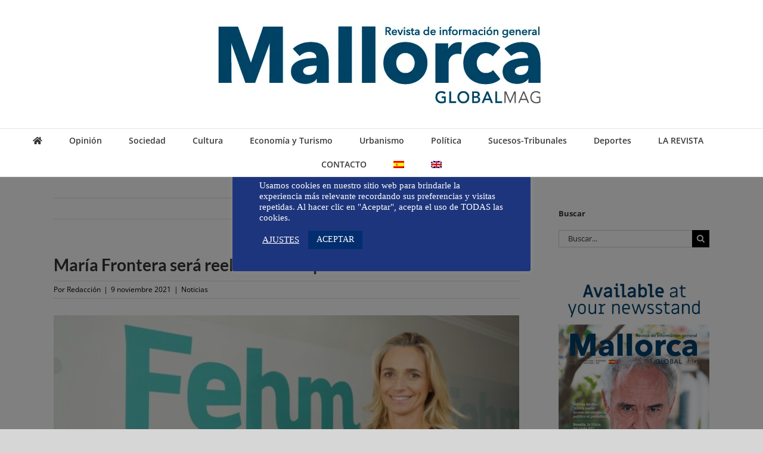

--- FILE ---
content_type: text/html; charset=UTF-8
request_url: https://mallorcaglobalmag.es/maria-frontera-sera-reelecta-como-presidenta-de-la-fehm/
body_size: 24704
content:
<!DOCTYPE html>
<html class="avada-html-layout-wide avada-html-header-position-top" lang="es-ES" prefix="og: http://ogp.me/ns# fb: http://ogp.me/ns/fb#">
<head>
	<meta http-equiv="X-UA-Compatible" content="IE=edge" />
	<meta http-equiv="Content-Type" content="text/html; charset=utf-8"/>
	<meta name="viewport" content="width=device-width, initial-scale=1" />
	<meta name='robots' content='index, follow, max-image-preview:large, max-snippet:-1, max-video-preview:-1' />
	<style>img:is([sizes="auto" i], [sizes^="auto," i]) { contain-intrinsic-size: 3000px 1500px }</style>
	<link rel="alternate" hreflang="es" href="https://mallorcaglobalmag.es/maria-frontera-sera-reelecta-como-presidenta-de-la-fehm/" />
<link rel="alternate" hreflang="en" href="https://mallorcaglobalmag.es/en/maria-frontera-will-be-reelected-as-president-ok-the-fehm/" />
<link rel="alternate" hreflang="x-default" href="https://mallorcaglobalmag.es/maria-frontera-sera-reelecta-como-presidenta-de-la-fehm/" />

	<!-- This site is optimized with the Yoast SEO plugin v25.2 - https://yoast.com/wordpress/plugins/seo/ -->
	<title>María Frontera será reelecta como presidenta de la FEHM - Mallorca Global Mag</title>
	<link rel="canonical" href="https://mallorcaglobalmag.es/maria-frontera-sera-reelecta-como-presidenta-de-la-fehm/" />
	<meta property="og:locale" content="es_ES" />
	<meta property="og:type" content="article" />
	<meta property="og:title" content="María Frontera será reelecta como presidenta de la FEHM - Mallorca Global Mag" />
	<meta property="og:description" content="La actual presidenta de la Federación Empresarial Hotelera de Mallorca [...]" />
	<meta property="og:url" content="https://mallorcaglobalmag.es/maria-frontera-sera-reelecta-como-presidenta-de-la-fehm/" />
	<meta property="og:site_name" content="Mallorca Global Mag" />
	<meta property="article:published_time" content="2021-11-09T07:07:29+00:00" />
	<meta property="article:modified_time" content="2021-11-09T08:35:59+00:00" />
	<meta property="og:image" content="https://mallorcaglobalmag.es/wp-content/uploads/frontera.jpg" />
	<meta property="og:image:width" content="810" />
	<meta property="og:image:height" content="455" />
	<meta property="og:image:type" content="image/jpeg" />
	<meta name="author" content="Redacción" />
	<meta name="twitter:card" content="summary_large_image" />
	<meta name="twitter:label1" content="Escrito por" />
	<meta name="twitter:data1" content="Redacción" />
	<meta name="twitter:label2" content="Tiempo de lectura" />
	<meta name="twitter:data2" content="2 minutos" />
	<script type="application/ld+json" class="yoast-schema-graph">{"@context":"https://schema.org","@graph":[{"@type":"WebPage","@id":"https://mallorcaglobalmag.es/maria-frontera-sera-reelecta-como-presidenta-de-la-fehm/","url":"https://mallorcaglobalmag.es/maria-frontera-sera-reelecta-como-presidenta-de-la-fehm/","name":"María Frontera será reelecta como presidenta de la FEHM - Mallorca Global Mag","isPartOf":{"@id":"https://mallorcaglobalmag.es/#website"},"primaryImageOfPage":{"@id":"https://mallorcaglobalmag.es/maria-frontera-sera-reelecta-como-presidenta-de-la-fehm/#primaryimage"},"image":{"@id":"https://mallorcaglobalmag.es/maria-frontera-sera-reelecta-como-presidenta-de-la-fehm/#primaryimage"},"thumbnailUrl":"https://mallorcaglobalmag.es/wp-content/uploads/frontera.jpg","datePublished":"2021-11-09T07:07:29+00:00","dateModified":"2021-11-09T08:35:59+00:00","author":{"@id":"https://mallorcaglobalmag.es/#/schema/person/9a3cf523d44bd4905a14be13db051907"},"breadcrumb":{"@id":"https://mallorcaglobalmag.es/maria-frontera-sera-reelecta-como-presidenta-de-la-fehm/#breadcrumb"},"inLanguage":"es","potentialAction":[{"@type":"ReadAction","target":["https://mallorcaglobalmag.es/maria-frontera-sera-reelecta-como-presidenta-de-la-fehm/"]}]},{"@type":"ImageObject","inLanguage":"es","@id":"https://mallorcaglobalmag.es/maria-frontera-sera-reelecta-como-presidenta-de-la-fehm/#primaryimage","url":"https://mallorcaglobalmag.es/wp-content/uploads/frontera.jpg","contentUrl":"https://mallorcaglobalmag.es/wp-content/uploads/frontera.jpg","width":810,"height":455,"caption":"maría frontera"},{"@type":"BreadcrumbList","@id":"https://mallorcaglobalmag.es/maria-frontera-sera-reelecta-como-presidenta-de-la-fehm/#breadcrumb","itemListElement":[{"@type":"ListItem","position":1,"name":"Portada","item":"https://mallorcaglobalmag.es/"},{"@type":"ListItem","position":2,"name":"Publicaciones","item":"https://mallorcaglobalmag.es/publicaciones/"},{"@type":"ListItem","position":3,"name":"María Frontera será reelecta como presidenta de la FEHM"}]},{"@type":"WebSite","@id":"https://mallorcaglobalmag.es/#website","url":"https://mallorcaglobalmag.es/","name":"Mallorca Global Mag","description":"Revista de información general de Mallorca","potentialAction":[{"@type":"SearchAction","target":{"@type":"EntryPoint","urlTemplate":"https://mallorcaglobalmag.es/?s={search_term_string}"},"query-input":{"@type":"PropertyValueSpecification","valueRequired":true,"valueName":"search_term_string"}}],"inLanguage":"es"},{"@type":"Person","@id":"https://mallorcaglobalmag.es/#/schema/person/9a3cf523d44bd4905a14be13db051907","name":"Redacción","image":{"@type":"ImageObject","inLanguage":"es","@id":"https://mallorcaglobalmag.es/#/schema/person/image/","url":"https://secure.gravatar.com/avatar/54a4bcd1a68eccdda3505d7ee5d6ebb8e5dd78095a07d388940305fac2e49572?s=96&d=mm&r=g","contentUrl":"https://secure.gravatar.com/avatar/54a4bcd1a68eccdda3505d7ee5d6ebb8e5dd78095a07d388940305fac2e49572?s=96&d=mm&r=g","caption":"Redacción"},"url":"https://mallorcaglobalmag.es/author/elena/"}]}</script>
	<!-- / Yoast SEO plugin. -->


<link rel='dns-prefetch' href='//www.googletagmanager.com' />
<link rel='dns-prefetch' href='//pagead2.googlesyndication.com' />
<link rel="alternate" type="application/rss+xml" title="Mallorca Global Mag &raquo; Feed" href="https://mallorcaglobalmag.es/feed/" />
<link rel="alternate" type="application/rss+xml" title="Mallorca Global Mag &raquo; Feed de los comentarios" href="https://mallorcaglobalmag.es/comments/feed/" />
					<link rel="shortcut icon" href="https://mallorcaglobalmag.es/wp-content/uploads/Favicon.jpg" type="image/x-icon" />
		
		
		
				<link rel="alternate" type="application/rss+xml" title="Mallorca Global Mag &raquo; Comentario María Frontera será reelecta como presidenta de la FEHM del feed" href="https://mallorcaglobalmag.es/maria-frontera-sera-reelecta-como-presidenta-de-la-fehm/feed/" />
					<meta name="description" content="María Frontera presidirá otro periodo la Federación Empresarial Hotelera de Mallorca. Foto: FEHM. 

La actual presidenta de la Federación Empresarial Hotelera de Mallorca (FEHM), María Frontera, será reelecta ya que venció el plazo para la presentación de candidaturas y la única presentada es la que ella encabeza.

En"/>
				
		<meta property="og:locale" content="es_ES"/>
		<meta property="og:type" content="article"/>
		<meta property="og:site_name" content="Mallorca Global Mag"/>
		<meta property="og:title" content="María Frontera será reelecta como presidenta de la FEHM - Mallorca Global Mag"/>
				<meta property="og:description" content="María Frontera presidirá otro periodo la Federación Empresarial Hotelera de Mallorca. Foto: FEHM. 

La actual presidenta de la Federación Empresarial Hotelera de Mallorca (FEHM), María Frontera, será reelecta ya que venció el plazo para la presentación de candidaturas y la única presentada es la que ella encabeza.

En"/>
				<meta property="og:url" content="https://mallorcaglobalmag.es/maria-frontera-sera-reelecta-como-presidenta-de-la-fehm/"/>
										<meta property="article:published_time" content="2021-11-09T07:07:29+01:00"/>
							<meta property="article:modified_time" content="2021-11-09T08:35:59+01:00"/>
								<meta name="author" content="Redacción"/>
								<meta property="og:image" content="https://mallorcaglobalmag.es/wp-content/uploads/frontera.jpg"/>
		<meta property="og:image:width" content="810"/>
		<meta property="og:image:height" content="455"/>
		<meta property="og:image:type" content="image/jpeg"/>
				<script type="text/javascript">
/* <![CDATA[ */
window._wpemojiSettings = {"baseUrl":"https:\/\/s.w.org\/images\/core\/emoji\/16.0.1\/72x72\/","ext":".png","svgUrl":"https:\/\/s.w.org\/images\/core\/emoji\/16.0.1\/svg\/","svgExt":".svg","source":{"concatemoji":"https:\/\/mallorcaglobalmag.es\/wp-includes\/js\/wp-emoji-release.min.js?ver=5f38ee632d29838456e701bafdece0f5"}};
/*! This file is auto-generated */
!function(s,n){var o,i,e;function c(e){try{var t={supportTests:e,timestamp:(new Date).valueOf()};sessionStorage.setItem(o,JSON.stringify(t))}catch(e){}}function p(e,t,n){e.clearRect(0,0,e.canvas.width,e.canvas.height),e.fillText(t,0,0);var t=new Uint32Array(e.getImageData(0,0,e.canvas.width,e.canvas.height).data),a=(e.clearRect(0,0,e.canvas.width,e.canvas.height),e.fillText(n,0,0),new Uint32Array(e.getImageData(0,0,e.canvas.width,e.canvas.height).data));return t.every(function(e,t){return e===a[t]})}function u(e,t){e.clearRect(0,0,e.canvas.width,e.canvas.height),e.fillText(t,0,0);for(var n=e.getImageData(16,16,1,1),a=0;a<n.data.length;a++)if(0!==n.data[a])return!1;return!0}function f(e,t,n,a){switch(t){case"flag":return n(e,"\ud83c\udff3\ufe0f\u200d\u26a7\ufe0f","\ud83c\udff3\ufe0f\u200b\u26a7\ufe0f")?!1:!n(e,"\ud83c\udde8\ud83c\uddf6","\ud83c\udde8\u200b\ud83c\uddf6")&&!n(e,"\ud83c\udff4\udb40\udc67\udb40\udc62\udb40\udc65\udb40\udc6e\udb40\udc67\udb40\udc7f","\ud83c\udff4\u200b\udb40\udc67\u200b\udb40\udc62\u200b\udb40\udc65\u200b\udb40\udc6e\u200b\udb40\udc67\u200b\udb40\udc7f");case"emoji":return!a(e,"\ud83e\udedf")}return!1}function g(e,t,n,a){var r="undefined"!=typeof WorkerGlobalScope&&self instanceof WorkerGlobalScope?new OffscreenCanvas(300,150):s.createElement("canvas"),o=r.getContext("2d",{willReadFrequently:!0}),i=(o.textBaseline="top",o.font="600 32px Arial",{});return e.forEach(function(e){i[e]=t(o,e,n,a)}),i}function t(e){var t=s.createElement("script");t.src=e,t.defer=!0,s.head.appendChild(t)}"undefined"!=typeof Promise&&(o="wpEmojiSettingsSupports",i=["flag","emoji"],n.supports={everything:!0,everythingExceptFlag:!0},e=new Promise(function(e){s.addEventListener("DOMContentLoaded",e,{once:!0})}),new Promise(function(t){var n=function(){try{var e=JSON.parse(sessionStorage.getItem(o));if("object"==typeof e&&"number"==typeof e.timestamp&&(new Date).valueOf()<e.timestamp+604800&&"object"==typeof e.supportTests)return e.supportTests}catch(e){}return null}();if(!n){if("undefined"!=typeof Worker&&"undefined"!=typeof OffscreenCanvas&&"undefined"!=typeof URL&&URL.createObjectURL&&"undefined"!=typeof Blob)try{var e="postMessage("+g.toString()+"("+[JSON.stringify(i),f.toString(),p.toString(),u.toString()].join(",")+"));",a=new Blob([e],{type:"text/javascript"}),r=new Worker(URL.createObjectURL(a),{name:"wpTestEmojiSupports"});return void(r.onmessage=function(e){c(n=e.data),r.terminate(),t(n)})}catch(e){}c(n=g(i,f,p,u))}t(n)}).then(function(e){for(var t in e)n.supports[t]=e[t],n.supports.everything=n.supports.everything&&n.supports[t],"flag"!==t&&(n.supports.everythingExceptFlag=n.supports.everythingExceptFlag&&n.supports[t]);n.supports.everythingExceptFlag=n.supports.everythingExceptFlag&&!n.supports.flag,n.DOMReady=!1,n.readyCallback=function(){n.DOMReady=!0}}).then(function(){return e}).then(function(){var e;n.supports.everything||(n.readyCallback(),(e=n.source||{}).concatemoji?t(e.concatemoji):e.wpemoji&&e.twemoji&&(t(e.twemoji),t(e.wpemoji)))}))}((window,document),window._wpemojiSettings);
/* ]]> */
</script>
<style id='wp-emoji-styles-inline-css' type='text/css'>

	img.wp-smiley, img.emoji {
		display: inline !important;
		border: none !important;
		box-shadow: none !important;
		height: 1em !important;
		width: 1em !important;
		margin: 0 0.07em !important;
		vertical-align: -0.1em !important;
		background: none !important;
		padding: 0 !important;
	}
</style>
<link rel='stylesheet' id='cookie-law-info-css' href='https://mallorcaglobalmag.es/wp-content/plugins/cookie-law-info/legacy/public/css/cookie-law-info-public.css?ver=3.2.10' type='text/css' media='all' />
<link rel='stylesheet' id='cookie-law-info-gdpr-css' href='https://mallorcaglobalmag.es/wp-content/plugins/cookie-law-info/legacy/public/css/cookie-law-info-gdpr.css?ver=3.2.10' type='text/css' media='all' />
<link rel='stylesheet' id='sweetalert-css' href='https://mallorcaglobalmag.es/wp-content/plugins/lopd-comentarios/assets/css/sweetalert.min.css?ver=5f38ee632d29838456e701bafdece0f5' type='text/css' media='all' />
<link rel='stylesheet' id='wpml-legacy-horizontal-list-0-css' href='https://mallorcaglobalmag.es/wp-content/plugins/sitepress-multilingual-cms/templates/language-switchers/legacy-list-horizontal/style.min.css?ver=1' type='text/css' media='all' />
<style id='wpml-legacy-horizontal-list-0-inline-css' type='text/css'>
.wpml-ls-statics-footer a, .wpml-ls-statics-footer .wpml-ls-sub-menu a, .wpml-ls-statics-footer .wpml-ls-sub-menu a:link, .wpml-ls-statics-footer li:not(.wpml-ls-current-language) .wpml-ls-link, .wpml-ls-statics-footer li:not(.wpml-ls-current-language) .wpml-ls-link:link {color:#444444;background-color:#ffffff;}.wpml-ls-statics-footer .wpml-ls-sub-menu a:hover,.wpml-ls-statics-footer .wpml-ls-sub-menu a:focus, .wpml-ls-statics-footer .wpml-ls-sub-menu a:link:hover, .wpml-ls-statics-footer .wpml-ls-sub-menu a:link:focus {color:#000000;background-color:#eeeeee;}.wpml-ls-statics-footer .wpml-ls-current-language > a {color:#444444;background-color:#ffffff;}.wpml-ls-statics-footer .wpml-ls-current-language:hover>a, .wpml-ls-statics-footer .wpml-ls-current-language>a:focus {color:#000000;background-color:#eeeeee;}
</style>
<link rel='stylesheet' id='wpml-menu-item-0-css' href='https://mallorcaglobalmag.es/wp-content/plugins/sitepress-multilingual-cms/templates/language-switchers/menu-item/style.min.css?ver=1' type='text/css' media='all' />
<link rel='stylesheet' id='rgpd-comentarios-css' href='https://mallorcaglobalmag.es/wp-content/plugins/lopd-comentarios/assets/css/rgpd3.min.css?ver=5f38ee632d29838456e701bafdece0f5' type='text/css' media='all' />
<link rel='stylesheet' id='yop-public-css' href='https://mallorcaglobalmag.es/wp-content/plugins/yop-poll-pro/public/assets/css/yop-poll-public-6.5.30.css?ver=5f38ee632d29838456e701bafdece0f5' type='text/css' media='all' />
<link rel='stylesheet' id='fusion-dynamic-css-css' href='https://mallorcaglobalmag.es/wp-content/uploads/fusion-styles/1b77ab5f0e2aa19c980ed406d915c5fe.min.css?ver=3.12.1' type='text/css' media='all' />
<script type="text/javascript" id="wpml-cookie-js-extra">
/* <![CDATA[ */
var wpml_cookies = {"wp-wpml_current_language":{"value":"es","expires":1,"path":"\/"}};
var wpml_cookies = {"wp-wpml_current_language":{"value":"es","expires":1,"path":"\/"}};
/* ]]> */
</script>
<script type="text/javascript" src="https://mallorcaglobalmag.es/wp-content/plugins/sitepress-multilingual-cms/res/js/cookies/language-cookie.js?ver=476000" id="wpml-cookie-js" defer="defer" data-wp-strategy="defer"></script>
<script type="text/javascript" src="https://mallorcaglobalmag.es/wp-includes/js/jquery/jquery.min.js?ver=3.7.1" id="jquery-core-js"></script>
<script type="text/javascript" id="cookie-law-info-js-extra">
/* <![CDATA[ */
var Cli_Data = {"nn_cookie_ids":["YSC","_ga","_gid","__atuvc","__atuvs","CONSENT","_gat_gtag_UA_87273504_2","cookielawinfo-checkbox-advertisement","_GRECAPTCHA","loc","VISITOR_INFO1_LIVE","IDE","test_cookie","uvc","GPS"],"cookielist":[],"non_necessary_cookies":{"necessary":["_GRECAPTCHA"],"functional":["__atuvc","__atuvs"],"performance":["YSC"],"analytics":["_ga","_gid","uvc","GPS","_ga, _gat, _gid"],"advertisement":["loc","VISITOR_INFO1_LIVE","IDE","test_cookie"],"others":["CONSENT","_gat_gtag_UA_87273504_2"]},"ccpaEnabled":"","ccpaRegionBased":"","ccpaBarEnabled":"","strictlyEnabled":["necessary","obligatoire"],"ccpaType":"gdpr","js_blocking":"1","custom_integration":"","triggerDomRefresh":"","secure_cookies":""};
var cli_cookiebar_settings = {"animate_speed_hide":"500","animate_speed_show":"500","background":"#1d357c","border":"#b1a6a6c2","border_on":"","button_1_button_colour":"#022e70","button_1_button_hover":"#02255a","button_1_link_colour":"#fff","button_1_as_button":"1","button_1_new_win":"","button_2_button_colour":"#333","button_2_button_hover":"#292929","button_2_link_colour":"#444","button_2_as_button":"","button_2_hidebar":"","button_3_button_colour":"#3566bb","button_3_button_hover":"#2a5296","button_3_link_colour":"#fff","button_3_as_button":"1","button_3_new_win":"","button_4_button_colour":"#000","button_4_button_hover":"#000000","button_4_link_colour":"#ffffff","button_4_as_button":"","button_7_button_colour":"#61a229","button_7_button_hover":"#4e8221","button_7_link_colour":"#fff","button_7_as_button":"1","button_7_new_win":"","font_family":"Verdana, Geneva","header_fix":"","notify_animate_hide":"1","notify_animate_show":"1","notify_div_id":"#cookie-law-info-bar","notify_position_horizontal":"right","notify_position_vertical":"bottom","scroll_close":"","scroll_close_reload":"","accept_close_reload":"","reject_close_reload":"","showagain_tab":"1","showagain_background":"#fff","showagain_border":"#000","showagain_div_id":"#cookie-law-info-again","showagain_x_position":"100px","text":"#ffffff","show_once_yn":"","show_once":"10000","logging_on":"","as_popup":"","popup_overlay":"1","bar_heading_text":"","cookie_bar_as":"popup","popup_showagain_position":"bottom-left","widget_position":"left"};
var log_object = {"ajax_url":"https:\/\/mallorcaglobalmag.es\/wp-admin\/admin-ajax.php"};
/* ]]> */
</script>
<script type="text/javascript" src="https://mallorcaglobalmag.es/wp-content/plugins/cookie-law-info/legacy/public/js/cookie-law-info-public.js?ver=3.2.10" id="cookie-law-info-js"></script>
<script type="text/javascript" src="https://mallorcaglobalmag.es/wp-content/plugins/lopd-comentarios/assets/js/sweetalert.min.js?ver=5f38ee632d29838456e701bafdece0f5" id="sweetalert-js"></script>
<script type="text/javascript" src="https://mallorcaglobalmag.es/wp-content/plugins/lopd-comentarios/assets/js/mensaje-rgpd3.min.js?ver=5f38ee632d29838456e701bafdece0f5" id="mensaje-rgpd-js"></script>

<!-- Fragmento de código de la etiqueta de Google (gtag.js) añadida por Site Kit -->

<!-- Fragmento de código de Google Analytics añadido por Site Kit -->
<script type="text/javascript" src="https://www.googletagmanager.com/gtag/js?id=G-XNFPJBBF4X" id="google_gtagjs-js" async></script>
<script type="text/javascript" id="google_gtagjs-js-after">
/* <![CDATA[ */
window.dataLayer = window.dataLayer || [];function gtag(){dataLayer.push(arguments);}
gtag("set","linker",{"domains":["mallorcaglobalmag.es"]});
gtag("js", new Date());
gtag("set", "developer_id.dZTNiMT", true);
gtag("config", "G-XNFPJBBF4X");
/* ]]> */
</script>

<!-- Finalizar fragmento de código de la etiqueta de Google (gtags.js) añadida por Site Kit -->
<link rel="https://api.w.org/" href="https://mallorcaglobalmag.es/wp-json/" /><link rel="alternate" title="JSON" type="application/json" href="https://mallorcaglobalmag.es/wp-json/wp/v2/posts/28878" /><link rel="EditURI" type="application/rsd+xml" title="RSD" href="https://mallorcaglobalmag.es/xmlrpc.php?rsd" />

<link rel='shortlink' href='https://mallorcaglobalmag.es/?p=28878' />
<link rel="alternate" title="oEmbed (JSON)" type="application/json+oembed" href="https://mallorcaglobalmag.es/wp-json/oembed/1.0/embed?url=https%3A%2F%2Fmallorcaglobalmag.es%2Fmaria-frontera-sera-reelecta-como-presidenta-de-la-fehm%2F" />
<link rel="alternate" title="oEmbed (XML)" type="text/xml+oembed" href="https://mallorcaglobalmag.es/wp-json/oembed/1.0/embed?url=https%3A%2F%2Fmallorcaglobalmag.es%2Fmaria-frontera-sera-reelecta-como-presidenta-de-la-fehm%2F&#038;format=xml" />
<meta name="generator" content="WPML ver:4.7.6 stt:1,2;" />

<script type="text/plain" data-cli-class="cli-blocker-script"  data-cli-script-type="adsense" data-cli-block="true"  data-cli-element-position="head" async src="https://pagead2.googlesyndication.com/pagead/js/adsbygoogle.js?client=ca-pub-1099709730060261"
     crossorigin="anonymous"></script><meta name="generator" content="Site Kit by Google 1.154.0" /><link rel="preload" href="https://mallorcaglobalmag.es/wp-content/themes/Avada/includes/lib/assets/fonts/icomoon/awb-icons.woff" as="font" type="font/woff" crossorigin><link rel="preload" href="//mallorcaglobalmag.es/wp-content/themes/Avada/includes/lib/assets/fonts/fontawesome/webfonts/fa-solid-900.woff2" as="font" type="font/woff2" crossorigin><link rel="preload" href="https://fonts.gstatic.com/s/anticslab/v16/bWt97fPFfRzkCa9Jlp6IacVcXA.woff2" as="font" type="font/woff2" crossorigin><link rel="preload" href="https://fonts.gstatic.com/s/opensans/v43/memvYaGs126MiZpBA-UvWbX2vVnXBbObj2OVTS-muw.woff2" as="font" type="font/woff2" crossorigin><link rel="preload" href="https://fonts.gstatic.com/s/ptsans/v17/jizaRExUiTo99u79D0KExQ.woff2" as="font" type="font/woff2" crossorigin><style type="text/css" id="css-fb-visibility">@media screen and (max-width: 640px){.fusion-no-small-visibility{display:none !important;}body .sm-text-align-center{text-align:center !important;}body .sm-text-align-left{text-align:left !important;}body .sm-text-align-right{text-align:right !important;}body .sm-flex-align-center{justify-content:center !important;}body .sm-flex-align-flex-start{justify-content:flex-start !important;}body .sm-flex-align-flex-end{justify-content:flex-end !important;}body .sm-mx-auto{margin-left:auto !important;margin-right:auto !important;}body .sm-ml-auto{margin-left:auto !important;}body .sm-mr-auto{margin-right:auto !important;}body .fusion-absolute-position-small{position:absolute;top:auto;width:100%;}.awb-sticky.awb-sticky-small{ position: sticky; top: var(--awb-sticky-offset,0); }}@media screen and (min-width: 641px) and (max-width: 1024px){.fusion-no-medium-visibility{display:none !important;}body .md-text-align-center{text-align:center !important;}body .md-text-align-left{text-align:left !important;}body .md-text-align-right{text-align:right !important;}body .md-flex-align-center{justify-content:center !important;}body .md-flex-align-flex-start{justify-content:flex-start !important;}body .md-flex-align-flex-end{justify-content:flex-end !important;}body .md-mx-auto{margin-left:auto !important;margin-right:auto !important;}body .md-ml-auto{margin-left:auto !important;}body .md-mr-auto{margin-right:auto !important;}body .fusion-absolute-position-medium{position:absolute;top:auto;width:100%;}.awb-sticky.awb-sticky-medium{ position: sticky; top: var(--awb-sticky-offset,0); }}@media screen and (min-width: 1025px){.fusion-no-large-visibility{display:none !important;}body .lg-text-align-center{text-align:center !important;}body .lg-text-align-left{text-align:left !important;}body .lg-text-align-right{text-align:right !important;}body .lg-flex-align-center{justify-content:center !important;}body .lg-flex-align-flex-start{justify-content:flex-start !important;}body .lg-flex-align-flex-end{justify-content:flex-end !important;}body .lg-mx-auto{margin-left:auto !important;margin-right:auto !important;}body .lg-ml-auto{margin-left:auto !important;}body .lg-mr-auto{margin-right:auto !important;}body .fusion-absolute-position-large{position:absolute;top:auto;width:100%;}.awb-sticky.awb-sticky-large{ position: sticky; top: var(--awb-sticky-offset,0); }}</style>
<!-- Metaetiquetas de Google AdSense añadidas por Site Kit -->
<meta name="google-adsense-platform-account" content="ca-host-pub-2644536267352236">
<meta name="google-adsense-platform-domain" content="sitekit.withgoogle.com">
<!-- Acabar con las metaetiquetas de Google AdSense añadidas por Site Kit -->

<!-- Fragmento de código de Google Adsense añadido por Site Kit -->
<script type="text/javascript" async="async" src="https://pagead2.googlesyndication.com/pagead/js/adsbygoogle.js?client=ca-pub-7477906021608667&amp;host=ca-host-pub-2644536267352236" crossorigin="anonymous"></script>

<!-- Final del fragmento de código de Google Adsense añadido por Site Kit -->
		<script type="text/javascript">
			var doc = document.documentElement;
			doc.setAttribute( 'data-useragent', navigator.userAgent );
		</script>
		
	</head>

<body class="wp-singular post-template-default single single-post postid-28878 single-format-standard wp-theme-Avada wp-child-theme-Avada-Child-Theme has-sidebar fusion-image-hovers fusion-pagination-sizing fusion-button_type-flat fusion-button_span-no fusion-button_gradient-linear avada-image-rollover-circle-yes avada-image-rollover-yes avada-image-rollover-direction-center_vertical fusion-has-button-gradient fusion-body ltr no-tablet-sticky-header no-mobile-sticky-header no-mobile-slidingbar no-desktop-totop no-mobile-totop fusion-disable-outline fusion-sub-menu-fade mobile-logo-pos-center layout-wide-mode avada-has-boxed-modal-shadow-none layout-scroll-offset-full avada-has-zero-margin-offset-top fusion-top-header menu-text-align-center mobile-menu-design-modern fusion-show-pagination-text fusion-header-layout-v5 avada-responsive avada-footer-fx-none avada-menu-highlight-style-bar fusion-search-form-classic fusion-main-menu-search-overlay fusion-avatar-square avada-dropdown-styles avada-blog-layout-grid avada-blog-archive-layout-medium avada-header-shadow-no avada-menu-icon-position-left avada-has-megamenu-shadow avada-has-mainmenu-dropdown-divider avada-has-header-100-width avada-has-mobile-menu-search avada-has-breadcrumb-mobile-hidden avada-has-titlebar-hide avada-has-pagination-padding avada-flyout-menu-direction-fade avada-ec-views-v1" data-awb-post-id="28878">
		<a class="skip-link screen-reader-text" href="#content">Saltar al contenido</a>

	<div id="boxed-wrapper">
		
		<div id="wrapper" class="fusion-wrapper">
			<div id="home" style="position:relative;top:-1px;"></div>
							
										
							<div id="sliders-container" class="fusion-slider-visibility">
					</div>
				
					
			<header class="fusion-header-wrapper">
				<div class="fusion-header-v5 fusion-logo-alignment fusion-logo-center fusion-sticky-menu- fusion-sticky-logo- fusion-mobile-logo- fusion-sticky-menu-only fusion-header-menu-align-center fusion-mobile-menu-design-modern">
					<div class="fusion-header-sticky-height"></div>
<div class="fusion-sticky-header-wrapper"> <!-- start fusion sticky header wrapper -->
	<div class="fusion-header">
		<div class="fusion-row">
							<div class="fusion-logo" data-margin-top="31px" data-margin-bottom="31px" data-margin-left="0px" data-margin-right="0px">
			<a class="fusion-logo-link"  href="https://mallorcaglobalmag.es/" >

						<!-- standard logo -->
			<img src="https://mallorcaglobalmag.es/wp-content/uploads/mallorcaglobalmag-logo.webp" srcset="https://mallorcaglobalmag.es/wp-content/uploads/mallorcaglobalmag-logo.webp 1x" width="567" height="153" alt="Mallorca Global Mag Logo" data-retina_logo_url="" class="fusion-standard-logo" />

			
					</a>
		</div>
								<div class="fusion-mobile-menu-icons">
							<a href="#" class="fusion-icon awb-icon-bars" aria-label="Alternar menú móvil" aria-expanded="false"></a>
		
					<a href="#" class="fusion-icon awb-icon-search" aria-label="Alternar búsqueda en móvil"></a>
		
		
			</div>
			
					</div>
	</div>
	<div class="fusion-secondary-main-menu">
		<div class="fusion-row">
			<nav class="fusion-main-menu" aria-label="Menú principal"><div class="fusion-overlay-search">		<form role="search" class="searchform fusion-search-form  fusion-search-form-classic" method="get" action="https://mallorcaglobalmag.es/">
			<div class="fusion-search-form-content">

				
				<div class="fusion-search-field search-field">
					<label><span class="screen-reader-text">Buscar:</span>
													<input type="search" value="" name="s" class="s" placeholder="Buscar..." required aria-required="true" aria-label="Buscar..."/>
											</label>
				</div>
				<div class="fusion-search-button search-button">
					<input type="submit" class="fusion-search-submit searchsubmit" aria-label="Buscar" value="&#xf002;" />
									</div>

				
			</div>


			
		</form>
		<div class="fusion-search-spacer"></div><a href="#" role="button" aria-label="Close Search" class="fusion-close-search"></a></div><ul id="menu-main-menu" class="fusion-menu"><li  id="menu-item-24849"  class="menu-item menu-item-type-post_type menu-item-object-page menu-item-home menu-item-24849"  data-item-id="24849"><a  href="https://mallorcaglobalmag.es/" class="fusion-icon-only-link fusion-flex-link fusion-bar-highlight"><span class="fusion-megamenu-icon"><i class="glyphicon fa-home fas" aria-hidden="true"></i></span><span class="menu-text"><span class="menu-title">HOME</span></span></a></li><li  id="menu-item-37908"  class="menu-item menu-item-type-taxonomy menu-item-object-category menu-item-37908"  data-item-id="37908"><a  href="https://mallorcaglobalmag.es/category/opinion/" class="fusion-bar-highlight"><span class="menu-text">Opinión</span></a></li><li  id="menu-item-38032"  class="menu-item menu-item-type-taxonomy menu-item-object-category menu-item-has-children menu-item-38032 fusion-dropdown-menu"  data-item-id="38032"><a  title="(Medio ambiente, Ciencia y tecnología, Salud, Estilo, Gente)" href="https://mallorcaglobalmag.es/category/sociedad/" class="fusion-bar-highlight"><span class="menu-text">Sociedad</span></a><ul class="sub-menu"><li  id="menu-item-38036"  class="menu-item menu-item-type-taxonomy menu-item-object-category menu-item-38036 fusion-dropdown-submenu" ><a  href="https://mallorcaglobalmag.es/category/sociedad/medio-ambiente/" class="fusion-bar-highlight"><span>Medio ambiente</span></a></li><li  id="menu-item-38033"  class="menu-item menu-item-type-taxonomy menu-item-object-category menu-item-38033 fusion-dropdown-submenu" ><a  href="https://mallorcaglobalmag.es/category/sociedad/ciencia-y-tecnologia/" class="fusion-bar-highlight"><span>Ciencia y tecnología</span></a></li><li  id="menu-item-38037"  class="menu-item menu-item-type-taxonomy menu-item-object-category menu-item-38037 fusion-dropdown-submenu" ><a  href="https://mallorcaglobalmag.es/category/sociedad/salud/" class="fusion-bar-highlight"><span>Salud</span></a></li><li  id="menu-item-38034"  class="menu-item menu-item-type-taxonomy menu-item-object-category menu-item-38034 fusion-dropdown-submenu" ><a  href="https://mallorcaglobalmag.es/category/sociedad/estilo/" class="fusion-bar-highlight"><span>Estilo</span></a></li><li  id="menu-item-38035"  class="menu-item menu-item-type-taxonomy menu-item-object-category menu-item-38035 fusion-dropdown-submenu" ><a  href="https://mallorcaglobalmag.es/category/sociedad/gente/" class="fusion-bar-highlight"><span>Gente</span></a></li></ul></li><li  id="menu-item-37916"  class="menu-item menu-item-type-taxonomy menu-item-object-category menu-item-37916"  data-item-id="37916"><a  href="https://mallorcaglobalmag.es/category/cultura/" class="fusion-bar-highlight"><span class="menu-text">Cultura</span></a></li><li  id="menu-item-37917"  class="menu-item menu-item-type-taxonomy menu-item-object-category menu-item-37917"  data-item-id="37917"><a  href="https://mallorcaglobalmag.es/category/economia-y-turismo/" class="fusion-bar-highlight"><span class="menu-text">Economía y Turismo</span></a></li><li  id="menu-item-37918"  class="menu-item menu-item-type-taxonomy menu-item-object-category menu-item-37918"  data-item-id="37918"><a  href="https://mallorcaglobalmag.es/category/urbanismo/" class="fusion-bar-highlight"><span class="menu-text">Urbanismo</span></a></li><li  id="menu-item-37922"  class="menu-item menu-item-type-taxonomy menu-item-object-category menu-item-37922"  data-item-id="37922"><a  href="https://mallorcaglobalmag.es/category/politica/" class="fusion-bar-highlight"><span class="menu-text">Política</span></a></li><li  id="menu-item-37923"  class="menu-item menu-item-type-taxonomy menu-item-object-category menu-item-37923"  data-item-id="37923"><a  href="https://mallorcaglobalmag.es/category/sucesos-tribunales/" class="fusion-bar-highlight"><span class="menu-text">Sucesos-Tribunales</span></a></li><li  id="menu-item-37921"  class="menu-item menu-item-type-taxonomy menu-item-object-category menu-item-37921"  data-item-id="37921"><a  href="https://mallorcaglobalmag.es/category/deportes/" class="fusion-bar-highlight"><span class="menu-text">Deportes</span></a></li><li  id="menu-item-40534"  class="menu-item menu-item-type-post_type menu-item-object-page menu-item-40534"  data-item-id="40534"><a  href="https://mallorcaglobalmag.es/la-revista/" class="fusion-bar-highlight"><span class="menu-text">LA REVISTA</span></a></li><li  id="menu-item-15590"  class="menu-item menu-item-type-post_type menu-item-object-page menu-item-has-children menu-item-15590 fusion-dropdown-menu"  data-item-id="15590"><a  href="https://mallorcaglobalmag.es/contactomallorcaglobal-com/" class="fusion-bar-highlight"><span class="menu-text">CONTACTO</span></a><ul class="sub-menu"><li  id="menu-item-28633"  class="menu-item menu-item-type-post_type menu-item-object-page menu-item-28633 fusion-dropdown-submenu" ><a  href="https://mallorcaglobalmag.es/suscribete-a-nuestros-boletines-informativos/" class="fusion-bar-highlight"><span>SUSCRÍBETE</span></a></li></ul></li><li  id="menu-item-wpml-ls-2-es"  class="menu-item wpml-ls-slot-2 wpml-ls-item wpml-ls-item-es wpml-ls-current-language wpml-ls-menu-item wpml-ls-first-item menu-item-type-wpml_ls_menu_item menu-item-object-wpml_ls_menu_item menu-item-wpml-ls-2-es"  data-classes="menu-item" data-item-id="wpml-ls-2-es"><a  title="Cambiar a " href="https://mallorcaglobalmag.es/maria-frontera-sera-reelecta-como-presidenta-de-la-fehm/" class="fusion-bar-highlight wpml-ls-link"><span class="menu-text"><img
            class="wpml-ls-flag"
            src="https://mallorcaglobalmag.es/wp-content/plugins/sitepress-multilingual-cms/res/flags/es.png"
            alt="Español"
            
            
    /></span></a></li><li  id="menu-item-wpml-ls-2-en"  class="menu-item wpml-ls-slot-2 wpml-ls-item wpml-ls-item-en wpml-ls-menu-item wpml-ls-last-item menu-item-type-wpml_ls_menu_item menu-item-object-wpml_ls_menu_item menu-item-wpml-ls-2-en"  data-classes="menu-item" data-item-id="wpml-ls-2-en"><a  title="Cambiar a " href="https://mallorcaglobalmag.es/en/maria-frontera-will-be-reelected-as-president-ok-the-fehm/" class="fusion-bar-highlight wpml-ls-link"><span class="menu-text"><img
            class="wpml-ls-flag"
            src="https://mallorcaglobalmag.es/wp-content/plugins/sitepress-multilingual-cms/res/flags/en.png"
            alt="Inglés"
            
            
    /></span></a></li></ul></nav>
<nav class="fusion-mobile-nav-holder fusion-mobile-menu-text-align-left" aria-label="Main Menu Mobile"></nav>

			
<div class="fusion-clearfix"></div>
<div class="fusion-mobile-menu-search">
			<form role="search" class="searchform fusion-search-form  fusion-search-form-classic" method="get" action="https://mallorcaglobalmag.es/">
			<div class="fusion-search-form-content">

				
				<div class="fusion-search-field search-field">
					<label><span class="screen-reader-text">Buscar:</span>
													<input type="search" value="" name="s" class="s" placeholder="Buscar..." required aria-required="true" aria-label="Buscar..."/>
											</label>
				</div>
				<div class="fusion-search-button search-button">
					<input type="submit" class="fusion-search-submit searchsubmit" aria-label="Buscar" value="&#xf002;" />
									</div>

				
			</div>


			
		</form>
		</div>
		</div>
	</div>
</div> <!-- end fusion sticky header wrapper -->
				</div>
				<div class="fusion-clearfix"></div>
			</header>
			
							
			
						<main id="main" class="clearfix ">
				<div class="fusion-row" style="">

<section id="content" style="float: left;">
			<div class="single-navigation clearfix">
			<a href="https://mallorcaglobalmag.es/el-impacto-economico-del-golf-en-balears-genera-mas-de-1-300-millones-de-euros-anuales/" rel="prev">Anterior</a>			<a href="https://mallorcaglobalmag.es/es-baluard-acogera-en-2022-el-congreso-internacional-de-museos-de-arte-moderno-y-contemporaneo/" rel="next">Siguiente</a>		</div>
	
					<article id="post-28878" class="post post-28878 type-post status-publish format-standard has-post-thumbnail hentry category-blog">
															<div class="fusion-post-title-meta-wrap">
												<h1 class="entry-title fusion-post-title">María Frontera será reelecta como presidenta de la FEHM</h1>									<div class="fusion-meta-info"><div class="fusion-meta-info-wrapper">Por <span class="vcard"><span class="fn"><a href="https://mallorcaglobalmag.es/author/elena/" title="Entradas de Redacción" rel="author">Redacción</a></span></span><span class="fusion-inline-sep">|</span><span class="updated rich-snippet-hidden">2021-11-09T09:35:59+01:00</span><span>9 noviembre 2021</span><span class="fusion-inline-sep">|</span><a href="https://mallorcaglobalmag.es/category/blog/" rel="category tag">Noticias</a><span class="fusion-inline-sep">|</span></div></div>					</div>
							
				
						<div class="post-content">
				<div id="attachment_28881" style="width: 820px" class="wp-caption aligncenter"><img fetchpriority="high" decoding="async" aria-describedby="caption-attachment-28881" class="lazyload wp-image-28881 size-full" src="https://mallorcaglobalmag.es/wp-content/uploads/frontera.jpg" data-orig-src="https://mallorcaglobalmag.es/wp-content/uploads/frontera.jpg" alt="" width="810" height="455" srcset="data:image/svg+xml,%3Csvg%20xmlns%3D%27http%3A%2F%2Fwww.w3.org%2F2000%2Fsvg%27%20width%3D%27810%27%20height%3D%27455%27%20viewBox%3D%270%200%20810%20455%27%3E%3Crect%20width%3D%27810%27%20height%3D%27455%27%20fill-opacity%3D%220%22%2F%3E%3C%2Fsvg%3E" data-srcset="https://mallorcaglobalmag.es/wp-content/uploads/frontera-200x112.jpg 200w, https://mallorcaglobalmag.es/wp-content/uploads/frontera-300x169.jpg 300w, https://mallorcaglobalmag.es/wp-content/uploads/frontera-400x225.jpg 400w, https://mallorcaglobalmag.es/wp-content/uploads/frontera-600x337.jpg 600w, https://mallorcaglobalmag.es/wp-content/uploads/frontera-768x431.jpg 768w, https://mallorcaglobalmag.es/wp-content/uploads/frontera-800x449.jpg 800w, https://mallorcaglobalmag.es/wp-content/uploads/frontera.jpg 810w" data-sizes="auto" data-orig-sizes="(max-width: 810px) 100vw, 810px" /><p id="caption-attachment-28881" class="wp-caption-text">María Frontera presidirá otro periodo la Federación Empresarial Hotelera de Mallorca. Foto: FEHM.</p></div>
<p>La actual presidenta de la Federación Empresarial Hotelera de Mallorca (FEHM), María Frontera, será reelecta ya que venció el plazo para la presentación de candidaturas y la única presentada es la que ella encabeza.</p>
<p>En un comunicado, la Federación expresó que el 8 de noviembre “se han superado los trámites y plazos establecidos. La única candidatura presentada ha sido la registrada por la Asociación Hotelera de Sóller el 29 de octubre, formalizando la candidatura liderada por María Frontera, dando cumplimiento a lo establecido en los estatutos de la FEHM y a su reglamento electoral”.</p>
<p>Este proceso interno culminará con la celebración de la Asamblea General Extraordinaria y Convención de Miembros, el próximo 15 de diciembre, para la elección de los citados cargos.</p>
<p><strong>La lista completa:</strong></p>
<p>Presidenta: Maria Frontera (Sóller)</p>
<p>Vicepresidente 1º: Gregori Bonet (Colonia Sant Jordi)</p>
<p>Vicepresidente 2º: Javier Vich (Palma-Cala Major)</p>
<p>Secretaria: Inés Batle (Cala Millor-Sa Coma)</p>
<p>Tesorero: Jaume Horrach (Alcudia-Can Picafort)</p>
<p>Vocal: Isabel Vidal (Playa de Palma)</p>
<p>Vocal: Joan Ferrer (Capdepera)</p>
<p>Vocal: Mauricio Carballeda (Palmanova-Magaluf)</p>
<p>Vocal: Joan Francesc Rigo (Cala d&#8217;Or)</p>
<p>Vocal: José de Luna (Playa de Muro)</p>
<p>Vocal: Susana de Juan (Cala Moreia)</p>
<p>Vocal: Gabriel Llobera (ACH)</p>
<p>Vocal: Carolina Quetglas (ACH)</p>
							</div>

																<div class="fusion-sharing-box fusion-theme-sharing-box fusion-single-sharing-box">
		<h4>Comparte esta historia, ¡elige tu plataforma!</h4>
		<div class="fusion-social-networks"><div class="fusion-social-networks-wrapper"><a  class="fusion-social-network-icon fusion-tooltip fusion-facebook awb-icon-facebook" style="color:var(--sharing_social_links_icon_color);" data-placement="top" data-title="Facebook" data-toggle="tooltip" title="Facebook" href="https://www.facebook.com/sharer.php?u=https%3A%2F%2Fmallorcaglobalmag.es%2Fmaria-frontera-sera-reelecta-como-presidenta-de-la-fehm%2F&amp;t=Mar%C3%ADa%20Frontera%20ser%C3%A1%20reelecta%20como%20presidenta%20de%20la%20FEHM" target="_blank" rel="noreferrer"><span class="screen-reader-text">Facebook</span></a><a  class="fusion-social-network-icon fusion-tooltip fusion-twitter awb-icon-twitter" style="color:var(--sharing_social_links_icon_color);" data-placement="top" data-title="X" data-toggle="tooltip" title="X" href="https://x.com/intent/post?url=https%3A%2F%2Fmallorcaglobalmag.es%2Fmaria-frontera-sera-reelecta-como-presidenta-de-la-fehm%2F&amp;text=Mar%C3%ADa%20Frontera%20ser%C3%A1%20reelecta%20como%20presidenta%20de%20la%20FEHM" target="_blank" rel="noopener noreferrer"><span class="screen-reader-text">X</span></a><a  class="fusion-social-network-icon fusion-tooltip fusion-reddit awb-icon-reddit" style="color:var(--sharing_social_links_icon_color);" data-placement="top" data-title="Reddit" data-toggle="tooltip" title="Reddit" href="https://reddit.com/submit?url=https://mallorcaglobalmag.es/maria-frontera-sera-reelecta-como-presidenta-de-la-fehm/&amp;title=Mar%C3%ADa%20Frontera%20ser%C3%A1%20reelecta%20como%20presidenta%20de%20la%20FEHM" target="_blank" rel="noopener noreferrer"><span class="screen-reader-text">Reddit</span></a><a  class="fusion-social-network-icon fusion-tooltip fusion-linkedin awb-icon-linkedin" style="color:var(--sharing_social_links_icon_color);" data-placement="top" data-title="LinkedIn" data-toggle="tooltip" title="LinkedIn" href="https://www.linkedin.com/shareArticle?mini=true&amp;url=https%3A%2F%2Fmallorcaglobalmag.es%2Fmaria-frontera-sera-reelecta-como-presidenta-de-la-fehm%2F&amp;title=Mar%C3%ADa%20Frontera%20ser%C3%A1%20reelecta%20como%20presidenta%20de%20la%20FEHM&amp;summary=Mar%C3%ADa%20Frontera%20presidir%C3%A1%20otro%20periodo%20la%20Federaci%C3%B3n%20Empresarial%20Hotelera%20de%20Mallorca.%20Foto%3A%20FEHM.%20%0D%0A%0D%0ALa%20actual%20presidenta%20de%20la%20Federaci%C3%B3n%20Empresarial%20Hotelera%20de%20Mallorca%20%28FEHM%29%2C%20Mar%C3%ADa%20Frontera%2C%20ser%C3%A1%20reelecta%20ya%20que%20venci%C3%B3%20el%20plazo%20para%20la%20presentaci%C3%B3n%20d" target="_blank" rel="noopener noreferrer"><span class="screen-reader-text">LinkedIn</span></a><a  class="fusion-social-network-icon fusion-tooltip fusion-whatsapp awb-icon-whatsapp" style="color:var(--sharing_social_links_icon_color);" data-placement="top" data-title="WhatsApp" data-toggle="tooltip" title="WhatsApp" href="https://api.whatsapp.com/send?text=https%3A%2F%2Fmallorcaglobalmag.es%2Fmaria-frontera-sera-reelecta-como-presidenta-de-la-fehm%2F" target="_blank" rel="noopener noreferrer"><span class="screen-reader-text">WhatsApp</span></a><a  class="fusion-social-network-icon fusion-tooltip fusion-tumblr awb-icon-tumblr" style="color:var(--sharing_social_links_icon_color);" data-placement="top" data-title="Tumblr" data-toggle="tooltip" title="Tumblr" href="https://www.tumblr.com/share/link?url=https%3A%2F%2Fmallorcaglobalmag.es%2Fmaria-frontera-sera-reelecta-como-presidenta-de-la-fehm%2F&amp;name=Mar%C3%ADa%20Frontera%20ser%C3%A1%20reelecta%20como%20presidenta%20de%20la%20FEHM&amp;description=Mar%C3%ADa%20Frontera%20presidir%C3%A1%20otro%20periodo%20la%20Federaci%C3%B3n%20Empresarial%20Hotelera%20de%20Mallorca.%20Foto%3A%20FEHM.%20%0D%0A%0D%0ALa%20actual%20presidenta%20de%20la%20Federaci%C3%B3n%20Empresarial%20Hotelera%20de%20Mallorca%20%28FEHM%29%2C%20Mar%C3%ADa%20Frontera%2C%20ser%C3%A1%20reelecta%20ya%20que%20venci%C3%B3%20el%20plazo%20para%20la%20presentaci%C3%B3n%20de%20candidaturas%20y%20la%20%C3%BAnica%20presentada%20es%20la%20que%20ella%20encabeza.%0D%0A%0D%0AEn" target="_blank" rel="noopener noreferrer"><span class="screen-reader-text">Tumblr</span></a><a  class="fusion-social-network-icon fusion-tooltip fusion-pinterest awb-icon-pinterest" style="color:var(--sharing_social_links_icon_color);" data-placement="top" data-title="Pinterest" data-toggle="tooltip" title="Pinterest" href="https://pinterest.com/pin/create/button/?url=https%3A%2F%2Fmallorcaglobalmag.es%2Fmaria-frontera-sera-reelecta-como-presidenta-de-la-fehm%2F&amp;description=Mar%C3%ADa%20Frontera%20presidir%C3%A1%20otro%20periodo%20la%20Federaci%C3%B3n%20Empresarial%20Hotelera%20de%20Mallorca.%20Foto%3A%20FEHM.%20%0D%0A%0D%0ALa%20actual%20presidenta%20de%20la%20Federaci%C3%B3n%20Empresarial%20Hotelera%20de%20Mallorca%20%28FEHM%29%2C%20Mar%C3%ADa%20Frontera%2C%20ser%C3%A1%20reelecta%20ya%20que%20venci%C3%B3%20el%20plazo%20para%20la%20presentaci%C3%B3n%20de%20candidaturas%20y%20la%20%C3%BAnica%20presentada%20es%20la%20que%20ella%20encabeza.%0D%0A%0D%0AEn&amp;media=https%3A%2F%2Fmallorcaglobalmag.es%2Fwp-content%2Fuploads%2Ffrontera.jpg" target="_blank" rel="noopener noreferrer"><span class="screen-reader-text">Pinterest</span></a><a  class="fusion-social-network-icon fusion-tooltip fusion-vk awb-icon-vk" style="color:var(--sharing_social_links_icon_color);" data-placement="top" data-title="Vk" data-toggle="tooltip" title="Vk" href="https://vk.com/share.php?url=https%3A%2F%2Fmallorcaglobalmag.es%2Fmaria-frontera-sera-reelecta-como-presidenta-de-la-fehm%2F&amp;title=Mar%C3%ADa%20Frontera%20ser%C3%A1%20reelecta%20como%20presidenta%20de%20la%20FEHM&amp;description=Mar%C3%ADa%20Frontera%20presidir%C3%A1%20otro%20periodo%20la%20Federaci%C3%B3n%20Empresarial%20Hotelera%20de%20Mallorca.%20Foto%3A%20FEHM.%20%0D%0A%0D%0ALa%20actual%20presidenta%20de%20la%20Federaci%C3%B3n%20Empresarial%20Hotelera%20de%20Mallorca%20%28FEHM%29%2C%20Mar%C3%ADa%20Frontera%2C%20ser%C3%A1%20reelecta%20ya%20que%20venci%C3%B3%20el%20plazo%20para%20la%20presentaci%C3%B3n%20de%20candidaturas%20y%20la%20%C3%BAnica%20presentada%20es%20la%20que%20ella%20encabeza.%0D%0A%0D%0AEn" target="_blank" rel="noopener noreferrer"><span class="screen-reader-text">Vk</span></a><a  class="fusion-social-network-icon fusion-tooltip fusion-mail awb-icon-mail fusion-last-social-icon" style="color:var(--sharing_social_links_icon_color);" data-placement="top" data-title="Correo electrónico" data-toggle="tooltip" title="Correo electrónico" href="mailto:?body=https://mallorcaglobalmag.es/maria-frontera-sera-reelecta-como-presidenta-de-la-fehm/&amp;subject=Mar%C3%ADa%20Frontera%20ser%C3%A1%20reelecta%20como%20presidenta%20de%20la%20FEHM" target="_self" rel="noopener noreferrer"><span class="screen-reader-text">Correo electrónico</span></a><div class="fusion-clearfix"></div></div></div>	</div>
													<section class="related-posts single-related-posts">
					<div class="fusion-title fusion-title-size-two sep-" style="margin-top:0px;margin-bottom:31px;">
					<h2 class="title-heading-left" style="margin:0;">
						Artículos relacionados					</h2>
					<span class="awb-title-spacer"></span>
					<div class="title-sep-container">
						<div class="title-sep sep-"></div>
					</div>
				</div>
				
	
	
	
					<div class="awb-carousel awb-swiper awb-swiper-carousel" data-imagesize="fixed" data-metacontent="no" data-autoplay="no" data-touchscroll="no" data-columns="5" data-itemmargin="44px" data-itemwidth="180" data-scrollitems="">
		<div class="swiper-wrapper">
																		<div class="swiper-slide">
					<div class="fusion-carousel-item-wrapper">
						<div  class="fusion-image-wrapper fusion-image-size-fixed" aria-haspopup="true">
					<img src="https://mallorcaglobalmag.es/wp-content/uploads/2026/01/Motos-Policia-Local-Palma-500x383.webp" srcset="https://mallorcaglobalmag.es/wp-content/uploads/2026/01/Motos-Policia-Local-Palma-500x383.webp 1x, https://mallorcaglobalmag.es/wp-content/uploads/2026/01/Motos-Policia-Local-Palma-500x383@2x.webp 2x" width="500" height="383" alt="Sant Sebastià 2026: cortes de tráfico y afectaciones en la EMT" />
	<div class="fusion-rollover">
	<div class="fusion-rollover-content">

				
		
												<h4 class="fusion-rollover-title">
					<a class="fusion-rollover-title-link" href="https://mallorcaglobalmag.es/sant-sebastia-2026-cortes-trafico-afectaciones-emt/">
						Sant Sebastià 2026: cortes de tráfico y afectaciones en la EMT					</a>
				</h4>
			
								
		
						<a class="fusion-link-wrapper" href="https://mallorcaglobalmag.es/sant-sebastia-2026-cortes-trafico-afectaciones-emt/" aria-label="Sant Sebastià 2026: cortes de tráfico y afectaciones en la EMT"></a>
	</div>
</div>
</div>
											</div><!-- fusion-carousel-item-wrapper -->
				</div>
															<div class="swiper-slide">
					<div class="fusion-carousel-item-wrapper">
						<div  class="fusion-image-wrapper fusion-image-size-fixed" aria-haspopup="true">
					<img src="https://mallorcaglobalmag.es/wp-content/uploads/2025/12/MGM14-BANNER-500x383.webp" srcset="https://mallorcaglobalmag.es/wp-content/uploads/2025/12/MGM14-BANNER-500x383.webp 1x, https://mallorcaglobalmag.es/wp-content/uploads/2025/12/MGM14-BANNER-500x383@2x.webp 2x" width="500" height="383" alt="Mallorca Global Mag lanza la edición de invierno 2025-2026 que aborda los grandes temas de la isla" />
	<div class="fusion-rollover">
	<div class="fusion-rollover-content">

				
		
												<h4 class="fusion-rollover-title">
					<a class="fusion-rollover-title-link" href="https://mallorcaglobalmag.es/mallorca-global-mag-edicion-invierno-2025-2026/">
						Mallorca Global Mag lanza la edición de invierno 2025-2026 que aborda los grandes temas de la isla					</a>
				</h4>
			
								
		
						<a class="fusion-link-wrapper" href="https://mallorcaglobalmag.es/mallorca-global-mag-edicion-invierno-2025-2026/" aria-label="Mallorca Global Mag lanza la edición de invierno 2025-2026 que aborda los grandes temas de la isla"></a>
	</div>
</div>
</div>
											</div><!-- fusion-carousel-item-wrapper -->
				</div>
															<div class="swiper-slide">
					<div class="fusion-carousel-item-wrapper">
						<div  class="fusion-image-wrapper fusion-image-size-fixed" aria-haspopup="true">
					<img src="https://mallorcaglobalmag.es/wp-content/uploads/2025/12/ANUARIO-2025-500x383.webp" srcset="https://mallorcaglobalmag.es/wp-content/uploads/2025/12/ANUARIO-2025-500x383.webp 1x, https://mallorcaglobalmag.es/wp-content/uploads/2025/12/ANUARIO-2025-500x383@2x.webp 2x" width="500" height="383" alt="Las noticias más importantes de 2025 en Mallorca y Balears: Anuario completo" />
	<div class="fusion-rollover">
	<div class="fusion-rollover-content">

				
		
												<h4 class="fusion-rollover-title">
					<a class="fusion-rollover-title-link" href="https://mallorcaglobalmag.es/noticias-mas-importantes-2025-mallorca-balears/">
						Las noticias más importantes de 2025 en Mallorca y Balears: Anuario completo					</a>
				</h4>
			
								
		
						<a class="fusion-link-wrapper" href="https://mallorcaglobalmag.es/noticias-mas-importantes-2025-mallorca-balears/" aria-label="Las noticias más importantes de 2025 en Mallorca y Balears: Anuario completo"></a>
	</div>
</div>
</div>
											</div><!-- fusion-carousel-item-wrapper -->
				</div>
															<div class="swiper-slide">
					<div class="fusion-carousel-item-wrapper">
						<div  class="fusion-image-wrapper fusion-image-size-fixed" aria-haspopup="true">
					<img src="https://mallorcaglobalmag.es/wp-content/uploads/2025/01/Estacion-ITV-Calvia-6-500x383.webp" srcset="https://mallorcaglobalmag.es/wp-content/uploads/2025/01/Estacion-ITV-Calvia-6-500x383.webp 1x, https://mallorcaglobalmag.es/wp-content/uploads/2025/01/Estacion-ITV-Calvia-6-500x383@2x.webp 2x" width="500" height="383" alt="Campos contará con una estación de ITV a mediados de 2026" />
	<div class="fusion-rollover">
	<div class="fusion-rollover-content">

				
		
												<h4 class="fusion-rollover-title">
					<a class="fusion-rollover-title-link" href="https://mallorcaglobalmag.es/campos-contara-estacion-itv-mediados-2026/">
						Campos contará con una estación de ITV a mediados de 2026					</a>
				</h4>
			
								
		
						<a class="fusion-link-wrapper" href="https://mallorcaglobalmag.es/campos-contara-estacion-itv-mediados-2026/" aria-label="Campos contará con una estación de ITV a mediados de 2026"></a>
	</div>
</div>
</div>
											</div><!-- fusion-carousel-item-wrapper -->
				</div>
															<div class="swiper-slide">
					<div class="fusion-carousel-item-wrapper">
						<div  class="fusion-image-wrapper fusion-image-size-fixed" aria-haspopup="true">
					<img src="https://mallorcaglobalmag.es/wp-content/uploads/reciclaje-en-mallorca-tirme-e1767020226750-500x383.jpg" srcset="https://mallorcaglobalmag.es/wp-content/uploads/reciclaje-en-mallorca-tirme-e1767020226750-500x383.jpg 1x, https://mallorcaglobalmag.es/wp-content/uploads/reciclaje-en-mallorca-tirme-e1767020226750-500x383@2x.jpg 2x" width="500" height="383" alt="El Consell rebaja un 10% la tarifa de residuos de Mallorca en 2026" />
	<div class="fusion-rollover">
	<div class="fusion-rollover-content">

				
		
												<h4 class="fusion-rollover-title">
					<a class="fusion-rollover-title-link" href="https://mallorcaglobalmag.es/consell-rebaja-10-por-ciento-tarifa-residuos-mallorca-2026/">
						El Consell rebaja un 10% la tarifa de residuos de Mallorca en 2026					</a>
				</h4>
			
								
		
						<a class="fusion-link-wrapper" href="https://mallorcaglobalmag.es/consell-rebaja-10-por-ciento-tarifa-residuos-mallorca-2026/" aria-label="El Consell rebaja un 10% la tarifa de residuos de Mallorca en 2026"></a>
	</div>
</div>
</div>
											</div><!-- fusion-carousel-item-wrapper -->
				</div>
					</div><!-- swiper-wrapper -->
				<div class="awb-swiper-button awb-swiper-button-prev"><i class="awb-icon-angle-left"></i></div><div class="awb-swiper-button awb-swiper-button-next"><i class="awb-icon-angle-right"></i></div>	</div><!-- fusion-carousel -->
</section><!-- related-posts -->


													


		<div id="respond" class="comment-respond">
		<h2 id="reply-title" class="comment-reply-title">Deja tu comentario</h2><form action="https://mallorcaglobalmag.es/wp-comments-post.php" method="post" id="commentform" class="comment-form"><div id="comment-textarea"><label class="screen-reader-text" for="comment">Comentar</label><textarea name="comment" id="comment" cols="45" rows="8" aria-required="true" required="required" tabindex="0" class="textarea-comment" placeholder="Comentar..."></textarea></div><input name="wpml_language_code" type="hidden" value="es" /><div id="comment-input"><input id="author" name="author" type="text" value="" placeholder="Nombre" size="30" aria-label="Nombre"/>
<input id="email" name="email" type="email" value="" placeholder="Correo electrónico" size="30"  aria-label="Correo electrónico"/>
<input id="url" name="url" type="url" value="" placeholder="Sitio web" size="30" aria-label="URL" /></div><p class="rgpd_p"><input type="checkbox" name="rgpd" id="rgpd" value="acepto" class="casilla_rgpd casilla-lopd" aria-required="true" required><span class="rgpd_comentarios lopd_comentarios"> Al enviar un comentario debes aceptar nuestra <a href="https://www.mallorcaglobal.com/politica-de-privacidad-2018/" target="_blank" rel="nofollow noopener">POLÍTICA DE PRIVACIDAD.</a> Al enviar un formulario se solicitan datos como tu correo y nombre que se almacenan en una cookie para que no tengas que volver a completarlos en próximos envíos <a href="https://www.mallorcaglobal.com/aviso-legal-2018/">AVISO LEGAL</a></span> <span class="rgpd_asterisco lopd_asterisco">*</span></p>
																		<div class="form-creator-recaptcha">
										<div
							id="g-recaptcha-id-comments-1"
							class="fusion-comments-recaptcha-v3 recaptcha-container "
							data-sitekey="6Lc1UIQpAAAAAPIqWksUymPFN6aZzmEv_4dioqo_"
							data-badge="inline">
						</div>
						<input
							type="hidden"
							name="fusion-comments-recaptcha-response"
							class="g-recaptcha-response"
							id="fusion-comments-recaptcha-response-1"
							value="">
									</div>
											<p class="form-submit"><input name="submit" type="submit" id="comment-submit" class="fusion-button fusion-button-default fusion-button-default-size" value="Publicar comentario" onclick="verificaLopd(`Por favor, acepta nuestra política de privacidad para continuar.`,`#0075b0`,`Aceptar`);return false;" /> <input type='hidden' name='comment_post_ID' value='28878' id='comment_post_ID' />
<input type='hidden' name='comment_parent' id='comment_parent' value='0' />
</p><div class="rgpd-despues"><blockquote>
<p>Identidad del Responsable del Tratamiento</p>
<ul>
<li>
<p><strong>Denominación Social</strong>: Amapola Comunicación SL</p>
</li>
<li>
<p><strong>Nombre Comercial</strong>: Mallorca Global, Taller de Comunicación</p>
</li>
<li>
<p><strong>CIF</strong>: B16658007</p>
</li>
<li>
<p><strong>Inscrita en el Registro Mercantil de Palma de Mallorca: </strong>Tomo 2843, Libro 0, Folio 53, Hoja PM-88179</p>
</li>
<li>
<p><strong>Domicilio Social</strong>: Calle Son Armadans, nº 10, bajos. 07014 Palma. Baleares</p>
</li>
<li>
<p><strong>Actividad</strong>: Comunicación</p>
</li>
<li>
<p><strong>Teléfono</strong>: 971896389</p>
</li>
<li>
<p><strong>eMail</strong>: <a href="mailto:contacto@mallorcaglobal.com">contacto@mallorcaglobal.com</a></p>
</li>
<li>
<p><strong>Formulario de contacto</strong>: <a href="https://www.mallorcaglobal.com/#presupuesto">https://www.mallorcaglobal.com/#presupuesto</a></p>
</li>
<li>
<p><strong>Nombre de Dominio</strong>: <a href="https://www.mallorcaglobal.com/">https://www.mallorcaglobal.com/</a></p>
</li>
<li>
<p><strong>Registro de Tratamientos conforme al RGPD:</strong> Clientes/Proveedores, Listas de Correo, Empleados, Selección de Personal y Usuarios Web.</p>
</li>
</ul>
</blockquote></div></form>	</div><!-- #respond -->
														</article>
	</section>
<aside id="sidebar" class="sidebar fusion-widget-area fusion-content-widget-area fusion-sidebar-right fusion-homepublic" style="float: right;" data="">
											
					<div id="search-4" class="widget widget_search" style="border-style: solid;border-color:transparent;border-width:0px;"><div class="heading"><h4 class="widget-title">Buscar</h4></div>		<form role="search" class="searchform fusion-search-form  fusion-search-form-classic" method="get" action="https://mallorcaglobalmag.es/">
			<div class="fusion-search-form-content">

				
				<div class="fusion-search-field search-field">
					<label><span class="screen-reader-text">Buscar:</span>
													<input type="search" value="" name="s" class="s" placeholder="Buscar..." required aria-required="true" aria-label="Buscar..."/>
											</label>
				</div>
				<div class="fusion-search-button search-button">
					<input type="submit" class="fusion-search-submit searchsubmit" aria-label="Buscar" value="&#xf002;" />
									</div>

				
			</div>


			
		</form>
		</div><div id="media_image-54" class="widget widget_media_image" style="border-style: solid;border-color:transparent;border-width:0px;"><a href="https://youtube.com/shorts/aJcJUnio35k"><img width="762" height="1252" src="data:image/svg+xml,%3Csvg%20xmlns%3D%27http%3A%2F%2Fwww.w3.org%2F2000%2Fsvg%27%20width%3D%27762%27%20height%3D%271252%27%20viewBox%3D%270%200%20762%201252%27%3E%3Crect%20width%3D%27762%27%20height%3D%271252%27%20fill-opacity%3D%220%22%2F%3E%3C%2Fsvg%3E" class="image wp-image-151928  attachment-full size-full lazyload" alt="Mallorca global Mag invierno 2025-2026" style="max-width: 100%; height: auto;" decoding="async" data-orig-src="https://mallorcaglobalmag.es/wp-content/uploads/2025/12/MGM14_Promocional_Ferran-Adria.gif" /></a></div><div id="media_image-59" class="widget widget_media_image" style="border-style: solid;border-color:transparent;border-width:0px;"><a href="https://www.aireuropa.com/"><img width="250" height="250" src="data:image/svg+xml,%3Csvg%20xmlns%3D%27http%3A%2F%2Fwww.w3.org%2F2000%2Fsvg%27%20width%3D%27250%27%20height%3D%27250%27%20viewBox%3D%270%200%20250%20250%27%3E%3Crect%20width%3D%27250%27%20height%3D%27250%27%20fill-opacity%3D%220%22%2F%3E%3C%2Fsvg%3E" class="image wp-image-150597  attachment-full size-full lazyload" alt="Air Europa" style="max-width: 100%; height: auto;" decoding="async" data-orig-src="https://mallorcaglobalmag.es/wp-content/uploads/2025/12/Air-Europa-250x250-1.gif" /></a></div><div id="media_image-57" class="widget widget_media_image" style="border-style: solid;border-color:transparent;border-width:0px;"><a href="https://noticies.palma.es/es/-/una-palma-m%C3%A1s-moderna-y-sostenible-est%C3%A1-en-marcha" target="_blank"><img width="300" height="600" src="data:image/svg+xml,%3Csvg%20xmlns%3D%27http%3A%2F%2Fwww.w3.org%2F2000%2Fsvg%27%20width%3D%27300%27%20height%3D%27600%27%20viewBox%3D%270%200%20300%20600%27%3E%3Crect%20width%3D%27300%27%20height%3D%27600%27%20fill-opacity%3D%220%22%2F%3E%3C%2Fsvg%3E" class="image wp-image-118449  attachment-full size-full lazyload" alt="Banner Proyectos Estratégicos de Ciudad - Palma" style="max-width: 100%; height: auto;" decoding="async" data-orig-src="https://mallorcaglobalmag.es/wp-content/uploads/2025/03/300-x-600-cast.gif" /></a></div><div id="media_image-36" class="widget widget_media_image" style="border-style: solid;border-color:transparent;border-width:0px;"><div class="heading"><h4 class="widget-title">Mallorca Caprice 2025</h4></div><a href="https://mallorcacaprice.com/larevista/" target="_blank"><img width="300" height="300" src="data:image/svg+xml,%3Csvg%20xmlns%3D%27http%3A%2F%2Fwww.w3.org%2F2000%2Fsvg%27%20width%3D%27300%27%20height%3D%27300%27%20viewBox%3D%270%200%20300%20300%27%3E%3Crect%20width%3D%27300%27%20height%3D%27300%27%20fill-opacity%3D%220%22%2F%3E%3C%2Fsvg%3E" class="image wp-image-121728  attachment-full size-full lazyload" alt="mallorca caprice 2025" style="max-width: 100%; height: auto;" decoding="async" data-orig-src="https://mallorcaglobalmag.es/wp-content/uploads/2025/08/MC-2025-WEB-LATERAL-300x300-1.webp" /></a></div><div id="media_image-48" class="widget widget_media_image" style="border-style: solid;border-color:transparent;border-width:0px;"><a href="https://mallorcaglobalmag.es/top-200-empresas-mas-facturan-balears"><img width="300" height="255" src="data:image/svg+xml,%3Csvg%20xmlns%3D%27http%3A%2F%2Fwww.w3.org%2F2000%2Fsvg%27%20width%3D%27300%27%20height%3D%27255%27%20viewBox%3D%270%200%20300%20255%27%3E%3Crect%20width%3D%27300%27%20height%3D%27255%27%20fill-opacity%3D%220%22%2F%3E%3C%2Fsvg%3E" class="image wp-image-151930  attachment-full size-full lazyload" alt="Top 200 empresas de Balears 2025" style="max-width: 100%; height: auto;" decoding="async" data-orig-src="https://mallorcaglobalmag.es/wp-content/uploads/2025/12/PNG_TOP-200-EMPRESAS_MGM14_ESP.png" /></a></div><div id="media_image-60" class="widget widget_media_image" style="border-style: solid;border-color:transparent;border-width:0px;"><a href="https://mallorcaglobalmag.es/noticias-mas-importantes-2025-mallorca-balears"><img width="300" height="300" src="data:image/svg+xml,%3Csvg%20xmlns%3D%27http%3A%2F%2Fwww.w3.org%2F2000%2Fsvg%27%20width%3D%27300%27%20height%3D%27300%27%20viewBox%3D%270%200%20300%20300%27%3E%3Crect%20width%3D%27300%27%20height%3D%27300%27%20fill-opacity%3D%220%22%2F%3E%3C%2Fsvg%3E" class="image wp-image-151935  attachment-full size-full lazyload" alt="Anuario yearbook 2025" style="max-width: 100%; height: auto;" decoding="async" data-orig-src="https://mallorcaglobalmag.es/wp-content/uploads/2025/12/Banner-ANUARIO-2025_MGM14_300x300.png" /></a></div><div id="media_image-38" class="widget widget_media_image" style="border-style: solid;border-color:transparent;border-width:0px;"><a href="https://mallorcaglobalmag.es/estrenos-cine-mallorca/"><img width="300" height="300" src="https://mallorcaglobalmag.es/wp-content/uploads/CARTELERA-DE-CINE-1-300x300.webp" class="image wp-image-104007  attachment-medium size-medium lazyload" alt="Cartelera de cine" style="max-width: 100%; height: auto;" decoding="async" srcset="data:image/svg+xml,%3Csvg%20xmlns%3D%27http%3A%2F%2Fwww.w3.org%2F2000%2Fsvg%27%20width%3D%271080%27%20height%3D%271080%27%20viewBox%3D%270%200%201080%201080%27%3E%3Crect%20width%3D%271080%27%20height%3D%271080%27%20fill-opacity%3D%220%22%2F%3E%3C%2Fsvg%3E" data-orig-src="https://mallorcaglobalmag.es/wp-content/uploads/CARTELERA-DE-CINE-1-300x300.webp" data-srcset="https://mallorcaglobalmag.es/wp-content/uploads/CARTELERA-DE-CINE-1-150x150.webp 150w, https://mallorcaglobalmag.es/wp-content/uploads/CARTELERA-DE-CINE-1-300x300.webp 300w, https://mallorcaglobalmag.es/wp-content/uploads/CARTELERA-DE-CINE-1-768x768.webp 768w, https://mallorcaglobalmag.es/wp-content/uploads/CARTELERA-DE-CINE-1-1024x1024.webp 1024w, https://mallorcaglobalmag.es/wp-content/uploads/CARTELERA-DE-CINE-1.webp 1080w" data-sizes="auto" /></a></div><div id="social_links-widget-3" class="widget social_links" style="border-style: solid;border-color:transparent;border-width:0px;"><div class="heading"><h4 class="widget-title">Visita nuestras redes sociales</h4></div>
		<div class="fusion-social-networks boxed-icons">

			<div class="fusion-social-networks-wrapper">
																												
						
																																			<a class="fusion-social-network-icon fusion-tooltip fusion-facebook awb-icon-facebook" href="https://www.facebook.com/mallorcaglobalmag/"  data-placement="top" data-title="Facebook" data-toggle="tooltip" data-original-title=""  title="Facebook" aria-label="Facebook" rel="noopener noreferrer" target="_blank" style="border-radius:4px;padding:8px;font-size:25;color:#fff;background-color:#014269;border-color:#014269;"></a>
											
										
																				
						
																																			<a class="fusion-social-network-icon fusion-tooltip fusion-instagram awb-icon-instagram" href="https://www.instagram.com/mallorcaglobal.mag/"  data-placement="top" data-title="Instagram" data-toggle="tooltip" data-original-title=""  title="Instagram" aria-label="Instagram" rel="noopener noreferrer" target="_blank" style="border-radius:4px;padding:8px;font-size:25;color:#fff;background-color:#014269;border-color:#014269;"></a>
											
										
				
			</div>
		</div>

		</div><div id="media_image-10" class="widget widget_media_image" style="border-style: solid;border-color:transparent;border-width:0px;"><a href="https://mallorcaglobalmag.es/suscribete-a-nuestros-boletines-informativos/"><img width="300" height="187" src="https://mallorcaglobalmag.es/wp-content/uploads/newsletter-caprice-300x187.png" class="image wp-image-23788  attachment-medium size-medium lazyload" alt="" style="max-width: 100%; height: auto;" decoding="async" srcset="data:image/svg+xml,%3Csvg%20xmlns%3D%27http%3A%2F%2Fwww.w3.org%2F2000%2Fsvg%27%20width%3D%27329%27%20height%3D%27205%27%20viewBox%3D%270%200%20329%20205%27%3E%3Crect%20width%3D%27329%27%20height%3D%27205%27%20fill-opacity%3D%220%22%2F%3E%3C%2Fsvg%3E" data-orig-src="https://mallorcaglobalmag.es/wp-content/uploads/newsletter-caprice-300x187.png" data-srcset="https://mallorcaglobalmag.es/wp-content/uploads//newsletter-caprice-200x125.png 200w, https://mallorcaglobalmag.es/wp-content/uploads//newsletter-caprice-300x187.png 300w, https://mallorcaglobalmag.es/wp-content/uploads/newsletter-caprice.png 329w" data-sizes="auto" /></a></div><div id="media_image-44" class="widget widget_media_image" style="border-style: solid;border-color:transparent;border-width:0px;"><a href="https://www.youtube.com/watch?v=LgyjR-CYXkg"><img width="264" height="285" src="https://mallorcaglobalmag.es/wp-content/uploads/MALLORCA_GLOBAL_MAG_RUTA_SANANTYI.jpg" class="image wp-image-66874  attachment-full size-full lazyload" alt="" style="max-width: 100%; height: auto;" decoding="async" srcset="data:image/svg+xml,%3Csvg%20xmlns%3D%27http%3A%2F%2Fwww.w3.org%2F2000%2Fsvg%27%20width%3D%27264%27%20height%3D%27285%27%20viewBox%3D%270%200%20264%20285%27%3E%3Crect%20width%3D%27264%27%20height%3D%27285%27%20fill-opacity%3D%220%22%2F%3E%3C%2Fsvg%3E" data-orig-src="https://mallorcaglobalmag.es/wp-content/uploads/MALLORCA_GLOBAL_MAG_RUTA_SANANTYI.jpg" data-srcset="https://mallorcaglobalmag.es/wp-content/uploads//MALLORCA_GLOBAL_MAG_RUTA_SANANTYI-200x216.jpg 200w, https://mallorcaglobalmag.es/wp-content/uploads/MALLORCA_GLOBAL_MAG_RUTA_SANANTYI.jpg 264w" data-sizes="auto" /></a></div><div id="media_image-45" class="widget widget_media_image" style="border-style: solid;border-color:transparent;border-width:0px;"><a href="https://www.youtube.com/watch?v=WChRpqHInQ0"><img width="264" height="285" src="https://mallorcaglobalmag.es/wp-content/uploads/MALLORCA_GLOBAL_MAG_RUTA_VIVELO.jpg" class="image wp-image-66878  attachment-full size-full lazyload" alt="" style="max-width: 100%; height: auto;" decoding="async" srcset="data:image/svg+xml,%3Csvg%20xmlns%3D%27http%3A%2F%2Fwww.w3.org%2F2000%2Fsvg%27%20width%3D%27264%27%20height%3D%27285%27%20viewBox%3D%270%200%20264%20285%27%3E%3Crect%20width%3D%27264%27%20height%3D%27285%27%20fill-opacity%3D%220%22%2F%3E%3C%2Fsvg%3E" data-orig-src="https://mallorcaglobalmag.es/wp-content/uploads/MALLORCA_GLOBAL_MAG_RUTA_VIVELO.jpg" data-srcset="https://mallorcaglobalmag.es/wp-content/uploads//MALLORCA_GLOBAL_MAG_RUTA_VIVELO-200x216.jpg 200w, https://mallorcaglobalmag.es/wp-content/uploads/MALLORCA_GLOBAL_MAG_RUTA_VIVELO.jpg 264w" data-sizes="auto" /></a></div><div id="media_image-55" class="widget widget_media_image" style="border-style: solid;border-color:transparent;border-width:0px;"><a href="https://www.angel24.es/" target="_blank"><img width="256" height="162" src="https://mallorcaglobalmag.es/wp-content/uploads/thumbnail_angel24-banner1-256x162px.jpg" class="image wp-image-33711  attachment-full size-full lazyload" alt="angel 24" style="max-width: 100%; height: auto;" decoding="async" srcset="data:image/svg+xml,%3Csvg%20xmlns%3D%27http%3A%2F%2Fwww.w3.org%2F2000%2Fsvg%27%20width%3D%27256%27%20height%3D%27162%27%20viewBox%3D%270%200%20256%20162%27%3E%3Crect%20width%3D%27256%27%20height%3D%27162%27%20fill-opacity%3D%220%22%2F%3E%3C%2Fsvg%3E" data-orig-src="https://mallorcaglobalmag.es/wp-content/uploads/thumbnail_angel24-banner1-256x162px.jpg" data-srcset="https://mallorcaglobalmag.es/wp-content/uploads/thumbnail_angel24-banner1-256x162px-200x127.jpg 200w, https://mallorcaglobalmag.es/wp-content/uploads/thumbnail_angel24-banner1-256x162px.jpg 256w" data-sizes="auto" /></a></div><div id="media_image-29" class="widget widget_media_image" style="border-style: solid;border-color:transparent;border-width:0px;"><a href="http://sobrasadademallorca.org/" target="_blank"><img width="300" height="139" src="https://mallorcaglobalmag.es/wp-content/uploads/Sobrasada-De-Mallorca-300x139-1.webp" class="image wp-image-100184  attachment-full size-full lazyload" alt="Sobrasada de Mallorca" style="max-width: 100%; height: auto;" title="Sobrasada de Mallorca" decoding="async" srcset="data:image/svg+xml,%3Csvg%20xmlns%3D%27http%3A%2F%2Fwww.w3.org%2F2000%2Fsvg%27%20width%3D%27300%27%20height%3D%27139%27%20viewBox%3D%270%200%20300%20139%27%3E%3Crect%20width%3D%27300%27%20height%3D%27139%27%20fill-opacity%3D%220%22%2F%3E%3C%2Fsvg%3E" data-orig-src="https://mallorcaglobalmag.es/wp-content/uploads/Sobrasada-De-Mallorca-300x139-1.webp" data-srcset="https://mallorcaglobalmag.es/wp-content/uploads/Sobrasada-De-Mallorca-300x139-1-200x93.webp 200w, https://mallorcaglobalmag.es/wp-content/uploads/Sobrasada-De-Mallorca-300x139-1.webp 300w" data-sizes="auto" /></a></div><div id="media_image-56" class="widget widget_media_image" style="border-style: solid;border-color:transparent;border-width:0px;"><a href="https://mallorcacaprice.com/fotos-fiesta-10-aniversario-mallorca-caprice/" target="_blank"><img width="264" height="285" src="https://mallorcaglobalmag.es/wp-content/uploads/Banner-home-10a-aniversario.webp" class="image wp-image-100178  attachment-full size-full lazyload" alt="décimo aniversario caprice" style="max-width: 100%; height: auto;" decoding="async" srcset="data:image/svg+xml,%3Csvg%20xmlns%3D%27http%3A%2F%2Fwww.w3.org%2F2000%2Fsvg%27%20width%3D%27264%27%20height%3D%27285%27%20viewBox%3D%270%200%20264%20285%27%3E%3Crect%20width%3D%27264%27%20height%3D%27285%27%20fill-opacity%3D%220%22%2F%3E%3C%2Fsvg%3E" data-orig-src="https://mallorcaglobalmag.es/wp-content/uploads/Banner-home-10a-aniversario.webp" data-srcset="https://mallorcaglobalmag.es/wp-content/uploads/Banner-home-10a-aniversario-200x216.webp 200w, https://mallorcaglobalmag.es/wp-content/uploads/Banner-home-10a-aniversario.webp 264w" data-sizes="auto" /></a></div>			</aside>
						
					</div>  <!-- fusion-row -->
				</main>  <!-- #main -->
				
				
								
					
		<div class="fusion-footer">
					
	<footer class="fusion-footer-widget-area fusion-widget-area fusion-footer-widget-area-center">
		<div class="fusion-row">
			<div class="fusion-columns fusion-columns-4 fusion-widget-area">
				
																									<div class="fusion-column col-lg-3 col-md-3 col-sm-3">
							<section id="text-8" class="fusion-footer-widget-column widget widget_text" style="border-style: solid;border-color:transparent;border-width:0px;"><h4 class="widget-title">Diario digital de noticias en Mallorca</h4>			<div class="textwidget"><p>Mallorca Global Mag es un diario digital de información general centrado en Mallorca, cercano, con noticias de calidad, rigurosas y contrastadas</p>
</div>
		<div style="clear:both;"></div></section>																					</div>
																										<div class="fusion-column col-lg-3 col-md-3 col-sm-3">
							<section id="text-3" class="fusion-footer-widget-column widget widget_text" style="border-style: solid;border-color:transparent;border-width:0px;"><h4 class="widget-title">Contacto</h4>			<div class="textwidget"><p>Carrer de Son Armadans, 10, Local D. 07014 Palma<a href="https://mallorcaglobalmag.es/contacto/"> contacto@mallorcaglobal.com</a></p>
<p><strong>Telf. +34 971 89 63 89  </strong><strong>· +34 619 266 994 ·  +34 669 859 801</strong></p>
</div>
		<div style="clear:both;"></div></section>																					</div>
																										<div class="fusion-column col-lg-3 col-md-3 col-sm-3">
							<section id="text-11" class="fusion-footer-widget-column widget widget_text"><h4 class="widget-title">Suscríbete a nuestra newsletter</h4>			<div class="textwidget"><div class="fusion-button-wrapper"><a class="fusion-button button-flat fusion-button-default-size button-default fusion-button-default button-1 fusion-button-default-span fusion-button-default-type" target="_self" href="https://mallorcaglobalmag.es/suscribete-a-nuestros-boletines-informativos/"><span class="fusion-button-text awb-button__text awb-button__text--default">Suscripción</span></a></div>

</div>
		<div style="clear:both;"></div></section>																					</div>
																										<div class="fusion-column fusion-column-last col-lg-3 col-md-3 col-sm-3">
							<section id="text-2" class="fusion-footer-widget-column widget widget_text" style="border-style: solid;border-color:transparent;border-width:0px;"><h4 class="widget-title">Grupo Empresarial</h4>			<div class="textwidget"><strong>AMAPOLA COMUNICACIÓN SL</strong>
<ul>
 	<li><a href="https://www.mallorcaglobal.com/">Mallorca Global, taller de marketing y comunicación</a></li>
 	<li><a href="https://issuu.com/mallorcaglobalediciones">Mallorca Global Ediciones</a></li>
 	<li><a href="https://mallorcaglobalmag.es/">Mallorca Global Mag, revista de información general</a></li>
 	<li><a href="https://mallorcacaprice.com/">Mallorca Caprice Happiness Guide</a></li>
</ul></div>
		<div style="clear:both;"></div></section>																					</div>
																											
				<div class="fusion-clearfix"></div>
			</div> <!-- fusion-columns -->
		</div> <!-- fusion-row -->
	</footer> <!-- fusion-footer-widget-area -->

	
	<footer id="footer" class="fusion-footer-copyright-area">
		<div class="fusion-row">
			<div class="fusion-copyright-content">

				<div class="fusion-copyright-notice">
		<div>
		Mallorca Global Mag 2014 © 2026 | All Rights Reserved | <a href="https://mallorcaglobalmag.es/avisolegal">Aviso Legal</a> | <a href="https://mallorcaglobalmag.es/politica-privacidad">Política de Privacidad</a>| <a href="https://mallorcaglobalmag.es/politica-de-cookies">Política de Cookies</a>	</div>
</div>
<div class="fusion-social-links-footer">
	</div>

			</div> <!-- fusion-fusion-copyright-content -->
		</div> <!-- fusion-row -->
	</footer> <!-- #footer -->
		</div> <!-- fusion-footer -->

		
																</div> <!-- wrapper -->
		</div> <!-- #boxed-wrapper -->
				<a class="fusion-one-page-text-link fusion-page-load-link" tabindex="-1" href="#" aria-hidden="true">Page load link</a>

		<div class="avada-footer-scripts">
			<script type="speculationrules">
{"prefetch":[{"source":"document","where":{"and":[{"href_matches":"\/*"},{"not":{"href_matches":["\/wp-*.php","\/wp-admin\/*","\/wp-content\/uploads\/*","\/wp-content\/*","\/wp-content\/plugins\/*","\/wp-content\/themes\/Avada-Child-Theme\/*","\/wp-content\/themes\/Avada\/*","\/*\\?(.+)"]}},{"not":{"selector_matches":"a[rel~=\"nofollow\"]"}},{"not":{"selector_matches":".no-prefetch, .no-prefetch a"}}]},"eagerness":"conservative"}]}
</script>
<!--googleoff: all--><div id="cookie-law-info-bar" data-nosnippet="true"><span><div class="cli-bar-container cli-style-v2"><div class="cli-bar-message">Usamos cookies en nuestro sitio web para brindarle la experiencia más relevante recordando sus preferencias y visitas repetidas. Al hacer clic en "Aceptar", acepta el uso de TODAS las cookies.</div><div class="cli-bar-btn_container"><a role='button' class="cli_settings_button" style="margin:0px 10px 0px 5px">AJUSTES</a><a role='button' data-cli_action="accept" id="cookie_action_close_header" class="large cli-plugin-button cli-plugin-main-button cookie_action_close_header cli_action_button wt-cli-accept-btn">ACEPTAR</a></div></div></span></div><div id="cookie-law-info-again" data-nosnippet="true"><span id="cookie_hdr_showagain">CONFIGURAR</span></div><div class="cli-modal" data-nosnippet="true" id="cliSettingsPopup" tabindex="-1" role="dialog" aria-labelledby="cliSettingsPopup" aria-hidden="true">
  <div class="cli-modal-dialog" role="document">
	<div class="cli-modal-content cli-bar-popup">
		  <button type="button" class="cli-modal-close" id="cliModalClose">
			<svg class="" viewBox="0 0 24 24"><path d="M19 6.41l-1.41-1.41-5.59 5.59-5.59-5.59-1.41 1.41 5.59 5.59-5.59 5.59 1.41 1.41 5.59-5.59 5.59 5.59 1.41-1.41-5.59-5.59z"></path><path d="M0 0h24v24h-24z" fill="none"></path></svg>
			<span class="wt-cli-sr-only">Cerrar</span>
		  </button>
		  <div class="cli-modal-body">
			<div class="cli-container-fluid cli-tab-container">
	<div class="cli-row">
		<div class="cli-col-12 cli-align-items-stretch cli-px-0">
			<div class="cli-privacy-overview">
				<h4>Resumen de privacidad</h4>				<div class="cli-privacy-content">
					<div class="cli-privacy-content-text">Este sitio web utiliza cookies para que usted tenga la mejor experiencia de usuario. Acepte de las mencionadas cookies y la aceptación de nuestro <a href="https://www.mallorcaglobal.com/aviso-legal/" target="" rel="noopener">AVISO LEGAL, PRIVACIDAD Y COOKIES</a>, pinche el enlace para mayor información.<br />
<br />
This website uses cookies to improve your experience while you navigate through the website. Out of these, the cookies that are categorized as necessary are stored on your browser as they are essential for the working of basic functionalities of the website. We also use third-party cookies that help us analyze and understand how you use this website. These cookies will be stored in your browser only with your consent. You also have the option to opt-out of these cookies. But opting out of some of these cookies may affect your browsing experience.</div>
				</div>
				<a class="cli-privacy-readmore" aria-label="Mostrar más" role="button" data-readmore-text="Mostrar más" data-readless-text="Mostrar menos"></a>			</div>
		</div>
		<div class="cli-col-12 cli-align-items-stretch cli-px-0 cli-tab-section-container">
												<div class="cli-tab-section">
						<div class="cli-tab-header">
							<a role="button" tabindex="0" class="cli-nav-link cli-settings-mobile" data-target="necessary" data-toggle="cli-toggle-tab">
								Necessary							</a>
															<div class="wt-cli-necessary-checkbox">
									<input type="checkbox" class="cli-user-preference-checkbox"  id="wt-cli-checkbox-necessary" data-id="checkbox-necessary" checked="checked"  />
									<label class="form-check-label" for="wt-cli-checkbox-necessary">Necessary</label>
								</div>
								<span class="cli-necessary-caption">Siempre activado</span>
													</div>
						<div class="cli-tab-content">
							<div class="cli-tab-pane cli-fade" data-id="necessary">
								<div class="wt-cli-cookie-description">
									Necessary cookies are absolutely essential for the website to function properly. These cookies ensure basic functionalities and security features of the website, anonymously.
<table class="cookielawinfo-row-cat-table cookielawinfo-winter"><thead><tr><th class="cookielawinfo-column-1">Cookie</th><th class="cookielawinfo-column-3">Duración</th><th class="cookielawinfo-column-4">Descripción</th></tr></thead><tbody><tr class="cookielawinfo-row"><td class="cookielawinfo-column-1">_GRECAPTCHA</td><td class="cookielawinfo-column-3">5 months 27 days</td><td class="cookielawinfo-column-4">This cookie is set by Google. In addition to certain standard Google cookies, reCAPTCHA sets a necessary cookie (_GRECAPTCHA) when executed for the purpose of providing its risk analysis.</td></tr><tr class="cookielawinfo-row"><td class="cookielawinfo-column-1">cookielawinfo-checbox-analytics</td><td class="cookielawinfo-column-3">11 months</td><td class="cookielawinfo-column-4">This cookie is set by GDPR Cookie Consent plugin. The cookie is used to store the user consent for the cookies in the category "Analytics".</td></tr><tr class="cookielawinfo-row"><td class="cookielawinfo-column-1">cookielawinfo-checbox-functional</td><td class="cookielawinfo-column-3">11 months</td><td class="cookielawinfo-column-4">The cookie is set by GDPR cookie consent to record the user consent for the cookies in the category "Functional".</td></tr><tr class="cookielawinfo-row"><td class="cookielawinfo-column-1">cookielawinfo-checbox-others</td><td class="cookielawinfo-column-3">11 months</td><td class="cookielawinfo-column-4">This cookie is set by GDPR Cookie Consent plugin. The cookie is used to store the user consent for the cookies in the category "Other.</td></tr><tr class="cookielawinfo-row"><td class="cookielawinfo-column-1">cookielawinfo-checkbox-advertisement</td><td class="cookielawinfo-column-3">1 year</td><td class="cookielawinfo-column-4">The cookie is set by GDPR cookie consent to record the user consent for the cookies in the category "Advertisement".</td></tr><tr class="cookielawinfo-row"><td class="cookielawinfo-column-1">cookielawinfo-checkbox-necessary</td><td class="cookielawinfo-column-3">11 months</td><td class="cookielawinfo-column-4">This cookie is set by GDPR Cookie Consent plugin. The cookies is used to store the user consent for the cookies in the category "Necessary".</td></tr><tr class="cookielawinfo-row"><td class="cookielawinfo-column-1">cookielawinfo-checkbox-performance</td><td class="cookielawinfo-column-3">11 months</td><td class="cookielawinfo-column-4">This cookie is set by GDPR Cookie Consent plugin. The cookie is used to store the user consent for the cookies in the category "Performance".</td></tr><tr class="cookielawinfo-row"><td class="cookielawinfo-column-1">viewed_cookie_policy</td><td class="cookielawinfo-column-3">11 months</td><td class="cookielawinfo-column-4">The cookie is set by the GDPR Cookie Consent plugin and is used to store whether or not user has consented to the use of cookies. It does not store any personal data.</td></tr></tbody></table>								</div>
							</div>
						</div>
					</div>
																	<div class="cli-tab-section">
						<div class="cli-tab-header">
							<a role="button" tabindex="0" class="cli-nav-link cli-settings-mobile" data-target="functional" data-toggle="cli-toggle-tab">
								Functional							</a>
															<div class="cli-switch">
									<input type="checkbox" id="wt-cli-checkbox-functional" class="cli-user-preference-checkbox"  data-id="checkbox-functional" />
									<label for="wt-cli-checkbox-functional" class="cli-slider" data-cli-enable="Activado" data-cli-disable="Desactivado"><span class="wt-cli-sr-only">Functional</span></label>
								</div>
													</div>
						<div class="cli-tab-content">
							<div class="cli-tab-pane cli-fade" data-id="functional">
								<div class="wt-cli-cookie-description">
									Functional cookies help to perform certain functionalities like sharing the content of the website on social media platforms, collect feedbacks, and other third-party features.
<table class="cookielawinfo-row-cat-table cookielawinfo-winter"><thead><tr><th class="cookielawinfo-column-1">Cookie</th><th class="cookielawinfo-column-3">Duración</th><th class="cookielawinfo-column-4">Descripción</th></tr></thead><tbody><tr class="cookielawinfo-row"><td class="cookielawinfo-column-1">__atuvc</td><td class="cookielawinfo-column-3">1 year 1 month</td><td class="cookielawinfo-column-4">This cookie is set by Addthis to make sure you see the updated count if you share a page and return to it before our share count cache is updated.</td></tr><tr class="cookielawinfo-row"><td class="cookielawinfo-column-1">__atuvs</td><td class="cookielawinfo-column-3">30 minutes</td><td class="cookielawinfo-column-4">This cookie is set by Addthis to make sure you see the updated count if you share a page and return to it before our share count cache is updated.</td></tr></tbody></table>								</div>
							</div>
						</div>
					</div>
																	<div class="cli-tab-section">
						<div class="cli-tab-header">
							<a role="button" tabindex="0" class="cli-nav-link cli-settings-mobile" data-target="performance" data-toggle="cli-toggle-tab">
								Performance							</a>
															<div class="cli-switch">
									<input type="checkbox" id="wt-cli-checkbox-performance" class="cli-user-preference-checkbox"  data-id="checkbox-performance" />
									<label for="wt-cli-checkbox-performance" class="cli-slider" data-cli-enable="Activado" data-cli-disable="Desactivado"><span class="wt-cli-sr-only">Performance</span></label>
								</div>
													</div>
						<div class="cli-tab-content">
							<div class="cli-tab-pane cli-fade" data-id="performance">
								<div class="wt-cli-cookie-description">
									Performance cookies are used to understand and analyze the key performance indexes of the website which helps in delivering a better user experience for the visitors.
<table class="cookielawinfo-row-cat-table cookielawinfo-winter"><thead><tr><th class="cookielawinfo-column-1">Cookie</th><th class="cookielawinfo-column-3">Duración</th><th class="cookielawinfo-column-4">Descripción</th></tr></thead><tbody><tr class="cookielawinfo-row"><td class="cookielawinfo-column-1">YSC</td><td class="cookielawinfo-column-3">session</td><td class="cookielawinfo-column-4">This cookies is set by Youtube and is used to track the views of embedded videos.</td></tr></tbody></table>								</div>
							</div>
						</div>
					</div>
																	<div class="cli-tab-section">
						<div class="cli-tab-header">
							<a role="button" tabindex="0" class="cli-nav-link cli-settings-mobile" data-target="analytics" data-toggle="cli-toggle-tab">
								Analytics							</a>
															<div class="cli-switch">
									<input type="checkbox" id="wt-cli-checkbox-analytics" class="cli-user-preference-checkbox"  data-id="checkbox-analytics" />
									<label for="wt-cli-checkbox-analytics" class="cli-slider" data-cli-enable="Activado" data-cli-disable="Desactivado"><span class="wt-cli-sr-only">Analytics</span></label>
								</div>
													</div>
						<div class="cli-tab-content">
							<div class="cli-tab-pane cli-fade" data-id="analytics">
								<div class="wt-cli-cookie-description">
									Esta web utiliza Google Analytics para recopilar información anónima tal como el número de visitantes del sitio, o las páginas más populares.

Dejar esta cookie activa nos permite mejorar nuestra web.

<table class="cookielawinfo-row-cat-table cookielawinfo-winter"><thead><tr><th class="cookielawinfo-column-1">Cookie</th><th class="cookielawinfo-column-3">Duración</th><th class="cookielawinfo-column-4">Descripción</th></tr></thead><tbody><tr class="cookielawinfo-row"><td class="cookielawinfo-column-1">_ga</td><td class="cookielawinfo-column-3">2 years</td><td class="cookielawinfo-column-4">This cookie is installed by Google Analytics. The cookie is used to calculate visitor, session, campaign data and keep track of site usage for the site's analytics report. The cookies store information anonymously and assign a randomly generated number to identify unique visitors.</td></tr><tr class="cookielawinfo-row"><td class="cookielawinfo-column-1">_ga, _gat, _gid</td><td class="cookielawinfo-column-3">_ga: 2 años _gid: 24 horas _gat: 10 minutos</td><td class="cookielawinfo-column-4">Cookies de Google Analytics. Informes estadísticos sobre como los Usuarios encuentran la página web y cómo la utilizan: páginas visitadas, tiempo de estancia, tipo de navegador… _ga y _gid: Se usan para distinguir a los Usuarios. _gat: Se usa para limitar el porcentaje de solicitudes <a href="http://www.google.com/intl/es/policies/">Más información</a>

&nbsp;</td></tr><tr class="cookielawinfo-row"><td class="cookielawinfo-column-1">_gid</td><td class="cookielawinfo-column-3">1 day</td><td class="cookielawinfo-column-4">This cookie is installed by Google Analytics. The cookie is used to store information of how visitors use a website and helps in creating an analytics report of how the wbsite is doing. The data collected including the number visitors, the source where they have come from, and the pages viisted in an anonymous form.</td></tr><tr class="cookielawinfo-row"><td class="cookielawinfo-column-1">GPS</td><td class="cookielawinfo-column-3">30 minutes</td><td class="cookielawinfo-column-4">This cookie is set by Youtube and registers a unique ID for tracking users based on their geographical location</td></tr><tr class="cookielawinfo-row"><td class="cookielawinfo-column-1">uvc</td><td class="cookielawinfo-column-3">1 year 1 month</td><td class="cookielawinfo-column-4">The cookie is set by addthis.com to determine the usage of Addthis.com service.</td></tr></tbody></table>								</div>
							</div>
						</div>
					</div>
																	<div class="cli-tab-section">
						<div class="cli-tab-header">
							<a role="button" tabindex="0" class="cli-nav-link cli-settings-mobile" data-target="advertisement" data-toggle="cli-toggle-tab">
								Advertisement							</a>
															<div class="cli-switch">
									<input type="checkbox" id="wt-cli-checkbox-advertisement" class="cli-user-preference-checkbox"  data-id="checkbox-advertisement" />
									<label for="wt-cli-checkbox-advertisement" class="cli-slider" data-cli-enable="Activado" data-cli-disable="Desactivado"><span class="wt-cli-sr-only">Advertisement</span></label>
								</div>
													</div>
						<div class="cli-tab-content">
							<div class="cli-tab-pane cli-fade" data-id="advertisement">
								<div class="wt-cli-cookie-description">
									Advertisement cookies are used to provide visitors with relevant ads and marketing campaigns. These cookies track visitors across websites and collect information to provide customized ads.
<table class="cookielawinfo-row-cat-table cookielawinfo-winter"><thead><tr><th class="cookielawinfo-column-1">Cookie</th><th class="cookielawinfo-column-3">Duración</th><th class="cookielawinfo-column-4">Descripción</th></tr></thead><tbody><tr class="cookielawinfo-row"><td class="cookielawinfo-column-1">IDE</td><td class="cookielawinfo-column-3">1 year 24 days</td><td class="cookielawinfo-column-4">Used by Google DoubleClick and stores information about how the user uses the website and any other advertisement before visiting the website. This is used to present users with ads that are relevant to them according to the user profile.</td></tr><tr class="cookielawinfo-row"><td class="cookielawinfo-column-1">loc</td><td class="cookielawinfo-column-3">1 year 1 month</td><td class="cookielawinfo-column-4">This cookie is set by Addthis. This is a geolocation cookie to understand where the users sharing the information are located.</td></tr><tr class="cookielawinfo-row"><td class="cookielawinfo-column-1">test_cookie</td><td class="cookielawinfo-column-3">15 minutes</td><td class="cookielawinfo-column-4">This cookie is set by doubleclick.net. The purpose of the cookie is to determine if the user's browser supports cookies.</td></tr><tr class="cookielawinfo-row"><td class="cookielawinfo-column-1">VISITOR_INFO1_LIVE</td><td class="cookielawinfo-column-3">5 months 27 days</td><td class="cookielawinfo-column-4">This cookie is set by Youtube. Used to track the information of the embedded YouTube videos on a website.</td></tr></tbody></table>								</div>
							</div>
						</div>
					</div>
																	<div class="cli-tab-section">
						<div class="cli-tab-header">
							<a role="button" tabindex="0" class="cli-nav-link cli-settings-mobile" data-target="others" data-toggle="cli-toggle-tab">
								Others							</a>
															<div class="cli-switch">
									<input type="checkbox" id="wt-cli-checkbox-others" class="cli-user-preference-checkbox"  data-id="checkbox-others" />
									<label for="wt-cli-checkbox-others" class="cli-slider" data-cli-enable="Activado" data-cli-disable="Desactivado"><span class="wt-cli-sr-only">Others</span></label>
								</div>
													</div>
						<div class="cli-tab-content">
							<div class="cli-tab-pane cli-fade" data-id="others">
								<div class="wt-cli-cookie-description">
									Other uncategorized cookies are those that are being analyzed and have not been classified into a category as yet.
<table class="cookielawinfo-row-cat-table cookielawinfo-winter"><thead><tr><th class="cookielawinfo-column-1">Cookie</th><th class="cookielawinfo-column-3">Duración</th><th class="cookielawinfo-column-4">Descripción</th></tr></thead><tbody><tr class="cookielawinfo-row"><td class="cookielawinfo-column-1">_gat_gtag_UA_87273504_2</td><td class="cookielawinfo-column-3">1 minute</td><td class="cookielawinfo-column-4">No description</td></tr><tr class="cookielawinfo-row"><td class="cookielawinfo-column-1">CONSENT</td><td class="cookielawinfo-column-3">16 years 9 months 20 days 12 hours</td><td class="cookielawinfo-column-4">No description</td></tr></tbody></table>								</div>
							</div>
						</div>
					</div>
																	<div class="cli-tab-section">
						<div class="cli-tab-header">
							<a role="button" tabindex="0" class="cli-nav-link cli-settings-mobile" data-target="adsense" data-toggle="cli-toggle-tab">
								AdSense							</a>
															<div class="cli-switch">
									<input type="checkbox" id="wt-cli-checkbox-adsense" class="cli-user-preference-checkbox"  data-id="checkbox-adsense" />
									<label for="wt-cli-checkbox-adsense" class="cli-slider" data-cli-enable="Activado" data-cli-disable="Desactivado"><span class="wt-cli-sr-only">AdSense</span></label>
								</div>
													</div>
						<div class="cli-tab-content">
							<div class="cli-tab-pane cli-fade" data-id="adsense">
								<div class="wt-cli-cookie-description">
									Google AdSense es, junto con Google Ads, uno de los productos de la red de publicidad en línea de Google. Básicamente, permite a los editores obtener ingresos mediante la colocación de anuncios en sus sitios web, ya sean de texto, gráficos o publicidad interactiva avanzada.								</div>
							</div>
						</div>
					</div>
										</div>
	</div>
</div>
		  </div>
		  <div class="cli-modal-footer">
			<div class="wt-cli-element cli-container-fluid cli-tab-container">
				<div class="cli-row">
					<div class="cli-col-12 cli-align-items-stretch cli-px-0">
						<div class="cli-tab-footer wt-cli-privacy-overview-actions">
						
															<a id="wt-cli-privacy-save-btn" role="button" tabindex="0" data-cli-action="accept" class="wt-cli-privacy-btn cli_setting_save_button wt-cli-privacy-accept-btn cli-btn">GUARDAR Y ACEPTAR</a>
													</div>
												<div class="wt-cli-ckyes-footer-section">
							<div class="wt-cli-ckyes-brand-logo">Funciona con <a href="https://www.cookieyes.com/"><img src="https://mallorcaglobalmag.es/wp-content/plugins/cookie-law-info/legacy/public/images/logo-cookieyes.svg" alt="CookieYes Logo"></a></div>
						</div>
						
					</div>
				</div>
			</div>
		</div>
	</div>
  </div>
</div>
<div class="cli-modal-backdrop cli-fade cli-settings-overlay"></div>
<div class="cli-modal-backdrop cli-fade cli-popupbar-overlay"></div>
<!--googleon: all-->
<div class="wpml-ls-statics-footer wpml-ls wpml-ls-legacy-list-horizontal">
	<ul><li class="wpml-ls-slot-footer wpml-ls-item wpml-ls-item-es wpml-ls-current-language wpml-ls-first-item wpml-ls-item-legacy-list-horizontal">
				<a href="https://mallorcaglobalmag.es/maria-frontera-sera-reelecta-como-presidenta-de-la-fehm/" class="wpml-ls-link">
                                                        <img
            class="wpml-ls-flag"
            src="https://mallorcaglobalmag.es/wp-content/plugins/sitepress-multilingual-cms/res/flags/es.png"
            alt=""
            width=18
            height=12
    /><span class="wpml-ls-native">Español</span></a>
			</li><li class="wpml-ls-slot-footer wpml-ls-item wpml-ls-item-en wpml-ls-last-item wpml-ls-item-legacy-list-horizontal">
				<a href="https://mallorcaglobalmag.es/en/maria-frontera-will-be-reelected-as-president-ok-the-fehm/" class="wpml-ls-link">
                                                        <img
            class="wpml-ls-flag"
            src="https://mallorcaglobalmag.es/wp-content/plugins/sitepress-multilingual-cms/res/flags/en.png"
            alt=""
            width=18
            height=12
    /><span class="wpml-ls-native" lang="en">English</span><span class="wpml-ls-display"><span class="wpml-ls-bracket"> (</span>Inglés<span class="wpml-ls-bracket">)</span></span></a>
			</li></ul>
</div>
<style id='global-styles-inline-css' type='text/css'>
:root{--wp--preset--aspect-ratio--square: 1;--wp--preset--aspect-ratio--4-3: 4/3;--wp--preset--aspect-ratio--3-4: 3/4;--wp--preset--aspect-ratio--3-2: 3/2;--wp--preset--aspect-ratio--2-3: 2/3;--wp--preset--aspect-ratio--16-9: 16/9;--wp--preset--aspect-ratio--9-16: 9/16;--wp--preset--color--black: #000000;--wp--preset--color--cyan-bluish-gray: #abb8c3;--wp--preset--color--white: #ffffff;--wp--preset--color--pale-pink: #f78da7;--wp--preset--color--vivid-red: #cf2e2e;--wp--preset--color--luminous-vivid-orange: #ff6900;--wp--preset--color--luminous-vivid-amber: #fcb900;--wp--preset--color--light-green-cyan: #7bdcb5;--wp--preset--color--vivid-green-cyan: #00d084;--wp--preset--color--pale-cyan-blue: #8ed1fc;--wp--preset--color--vivid-cyan-blue: #0693e3;--wp--preset--color--vivid-purple: #9b51e0;--wp--preset--color--awb-color-1: #ffffff;--wp--preset--color--awb-color-2: #f6f6f6;--wp--preset--color--awb-color-3: #ebeaea;--wp--preset--color--awb-color-4: #e0dede;--wp--preset--color--awb-color-5: #312d77;--wp--preset--color--awb-color-6: #9e9e9e;--wp--preset--color--awb-color-7: #747474;--wp--preset--color--awb-color-8: #333333;--wp--preset--color--awb-color-custom-10: #e8e8e8;--wp--preset--color--awb-color-custom-11: #787878;--wp--preset--color--awb-color-custom-12: rgba(235,234,234,0.8);--wp--preset--color--awb-color-custom-13: #e5e5e5;--wp--preset--color--awb-color-custom-14: #bebdbd;--wp--preset--color--awb-color-custom-15: #000000;--wp--preset--color--awb-color-custom-16: #f9f9f9;--wp--preset--gradient--vivid-cyan-blue-to-vivid-purple: linear-gradient(135deg,rgba(6,147,227,1) 0%,rgb(155,81,224) 100%);--wp--preset--gradient--light-green-cyan-to-vivid-green-cyan: linear-gradient(135deg,rgb(122,220,180) 0%,rgb(0,208,130) 100%);--wp--preset--gradient--luminous-vivid-amber-to-luminous-vivid-orange: linear-gradient(135deg,rgba(252,185,0,1) 0%,rgba(255,105,0,1) 100%);--wp--preset--gradient--luminous-vivid-orange-to-vivid-red: linear-gradient(135deg,rgba(255,105,0,1) 0%,rgb(207,46,46) 100%);--wp--preset--gradient--very-light-gray-to-cyan-bluish-gray: linear-gradient(135deg,rgb(238,238,238) 0%,rgb(169,184,195) 100%);--wp--preset--gradient--cool-to-warm-spectrum: linear-gradient(135deg,rgb(74,234,220) 0%,rgb(151,120,209) 20%,rgb(207,42,186) 40%,rgb(238,44,130) 60%,rgb(251,105,98) 80%,rgb(254,248,76) 100%);--wp--preset--gradient--blush-light-purple: linear-gradient(135deg,rgb(255,206,236) 0%,rgb(152,150,240) 100%);--wp--preset--gradient--blush-bordeaux: linear-gradient(135deg,rgb(254,205,165) 0%,rgb(254,45,45) 50%,rgb(107,0,62) 100%);--wp--preset--gradient--luminous-dusk: linear-gradient(135deg,rgb(255,203,112) 0%,rgb(199,81,192) 50%,rgb(65,88,208) 100%);--wp--preset--gradient--pale-ocean: linear-gradient(135deg,rgb(255,245,203) 0%,rgb(182,227,212) 50%,rgb(51,167,181) 100%);--wp--preset--gradient--electric-grass: linear-gradient(135deg,rgb(202,248,128) 0%,rgb(113,206,126) 100%);--wp--preset--gradient--midnight: linear-gradient(135deg,rgb(2,3,129) 0%,rgb(40,116,252) 100%);--wp--preset--font-size--small: 10.5px;--wp--preset--font-size--medium: 20px;--wp--preset--font-size--large: 21px;--wp--preset--font-size--x-large: 42px;--wp--preset--font-size--normal: 14px;--wp--preset--font-size--xlarge: 28px;--wp--preset--font-size--huge: 42px;--wp--preset--spacing--20: 0.44rem;--wp--preset--spacing--30: 0.67rem;--wp--preset--spacing--40: 1rem;--wp--preset--spacing--50: 1.5rem;--wp--preset--spacing--60: 2.25rem;--wp--preset--spacing--70: 3.38rem;--wp--preset--spacing--80: 5.06rem;--wp--preset--shadow--natural: 6px 6px 9px rgba(0, 0, 0, 0.2);--wp--preset--shadow--deep: 12px 12px 50px rgba(0, 0, 0, 0.4);--wp--preset--shadow--sharp: 6px 6px 0px rgba(0, 0, 0, 0.2);--wp--preset--shadow--outlined: 6px 6px 0px -3px rgba(255, 255, 255, 1), 6px 6px rgba(0, 0, 0, 1);--wp--preset--shadow--crisp: 6px 6px 0px rgba(0, 0, 0, 1);}:where(.is-layout-flex){gap: 0.5em;}:where(.is-layout-grid){gap: 0.5em;}body .is-layout-flex{display: flex;}.is-layout-flex{flex-wrap: wrap;align-items: center;}.is-layout-flex > :is(*, div){margin: 0;}body .is-layout-grid{display: grid;}.is-layout-grid > :is(*, div){margin: 0;}:where(.wp-block-columns.is-layout-flex){gap: 2em;}:where(.wp-block-columns.is-layout-grid){gap: 2em;}:where(.wp-block-post-template.is-layout-flex){gap: 1.25em;}:where(.wp-block-post-template.is-layout-grid){gap: 1.25em;}.has-black-color{color: var(--wp--preset--color--black) !important;}.has-cyan-bluish-gray-color{color: var(--wp--preset--color--cyan-bluish-gray) !important;}.has-white-color{color: var(--wp--preset--color--white) !important;}.has-pale-pink-color{color: var(--wp--preset--color--pale-pink) !important;}.has-vivid-red-color{color: var(--wp--preset--color--vivid-red) !important;}.has-luminous-vivid-orange-color{color: var(--wp--preset--color--luminous-vivid-orange) !important;}.has-luminous-vivid-amber-color{color: var(--wp--preset--color--luminous-vivid-amber) !important;}.has-light-green-cyan-color{color: var(--wp--preset--color--light-green-cyan) !important;}.has-vivid-green-cyan-color{color: var(--wp--preset--color--vivid-green-cyan) !important;}.has-pale-cyan-blue-color{color: var(--wp--preset--color--pale-cyan-blue) !important;}.has-vivid-cyan-blue-color{color: var(--wp--preset--color--vivid-cyan-blue) !important;}.has-vivid-purple-color{color: var(--wp--preset--color--vivid-purple) !important;}.has-black-background-color{background-color: var(--wp--preset--color--black) !important;}.has-cyan-bluish-gray-background-color{background-color: var(--wp--preset--color--cyan-bluish-gray) !important;}.has-white-background-color{background-color: var(--wp--preset--color--white) !important;}.has-pale-pink-background-color{background-color: var(--wp--preset--color--pale-pink) !important;}.has-vivid-red-background-color{background-color: var(--wp--preset--color--vivid-red) !important;}.has-luminous-vivid-orange-background-color{background-color: var(--wp--preset--color--luminous-vivid-orange) !important;}.has-luminous-vivid-amber-background-color{background-color: var(--wp--preset--color--luminous-vivid-amber) !important;}.has-light-green-cyan-background-color{background-color: var(--wp--preset--color--light-green-cyan) !important;}.has-vivid-green-cyan-background-color{background-color: var(--wp--preset--color--vivid-green-cyan) !important;}.has-pale-cyan-blue-background-color{background-color: var(--wp--preset--color--pale-cyan-blue) !important;}.has-vivid-cyan-blue-background-color{background-color: var(--wp--preset--color--vivid-cyan-blue) !important;}.has-vivid-purple-background-color{background-color: var(--wp--preset--color--vivid-purple) !important;}.has-black-border-color{border-color: var(--wp--preset--color--black) !important;}.has-cyan-bluish-gray-border-color{border-color: var(--wp--preset--color--cyan-bluish-gray) !important;}.has-white-border-color{border-color: var(--wp--preset--color--white) !important;}.has-pale-pink-border-color{border-color: var(--wp--preset--color--pale-pink) !important;}.has-vivid-red-border-color{border-color: var(--wp--preset--color--vivid-red) !important;}.has-luminous-vivid-orange-border-color{border-color: var(--wp--preset--color--luminous-vivid-orange) !important;}.has-luminous-vivid-amber-border-color{border-color: var(--wp--preset--color--luminous-vivid-amber) !important;}.has-light-green-cyan-border-color{border-color: var(--wp--preset--color--light-green-cyan) !important;}.has-vivid-green-cyan-border-color{border-color: var(--wp--preset--color--vivid-green-cyan) !important;}.has-pale-cyan-blue-border-color{border-color: var(--wp--preset--color--pale-cyan-blue) !important;}.has-vivid-cyan-blue-border-color{border-color: var(--wp--preset--color--vivid-cyan-blue) !important;}.has-vivid-purple-border-color{border-color: var(--wp--preset--color--vivid-purple) !important;}.has-vivid-cyan-blue-to-vivid-purple-gradient-background{background: var(--wp--preset--gradient--vivid-cyan-blue-to-vivid-purple) !important;}.has-light-green-cyan-to-vivid-green-cyan-gradient-background{background: var(--wp--preset--gradient--light-green-cyan-to-vivid-green-cyan) !important;}.has-luminous-vivid-amber-to-luminous-vivid-orange-gradient-background{background: var(--wp--preset--gradient--luminous-vivid-amber-to-luminous-vivid-orange) !important;}.has-luminous-vivid-orange-to-vivid-red-gradient-background{background: var(--wp--preset--gradient--luminous-vivid-orange-to-vivid-red) !important;}.has-very-light-gray-to-cyan-bluish-gray-gradient-background{background: var(--wp--preset--gradient--very-light-gray-to-cyan-bluish-gray) !important;}.has-cool-to-warm-spectrum-gradient-background{background: var(--wp--preset--gradient--cool-to-warm-spectrum) !important;}.has-blush-light-purple-gradient-background{background: var(--wp--preset--gradient--blush-light-purple) !important;}.has-blush-bordeaux-gradient-background{background: var(--wp--preset--gradient--blush-bordeaux) !important;}.has-luminous-dusk-gradient-background{background: var(--wp--preset--gradient--luminous-dusk) !important;}.has-pale-ocean-gradient-background{background: var(--wp--preset--gradient--pale-ocean) !important;}.has-electric-grass-gradient-background{background: var(--wp--preset--gradient--electric-grass) !important;}.has-midnight-gradient-background{background: var(--wp--preset--gradient--midnight) !important;}.has-small-font-size{font-size: var(--wp--preset--font-size--small) !important;}.has-medium-font-size{font-size: var(--wp--preset--font-size--medium) !important;}.has-large-font-size{font-size: var(--wp--preset--font-size--large) !important;}.has-x-large-font-size{font-size: var(--wp--preset--font-size--x-large) !important;}
:where(.wp-block-post-template.is-layout-flex){gap: 1.25em;}:where(.wp-block-post-template.is-layout-grid){gap: 1.25em;}
:where(.wp-block-columns.is-layout-flex){gap: 2em;}:where(.wp-block-columns.is-layout-grid){gap: 2em;}
:root :where(.wp-block-pullquote){font-size: 1.5em;line-height: 1.6;}
</style>
<link rel='stylesheet' id='wp-block-library-css' href='https://mallorcaglobalmag.es/wp-includes/css/dist/block-library/style.min.css?ver=5f38ee632d29838456e701bafdece0f5' type='text/css' media='all' />
<style id='wp-block-library-theme-inline-css' type='text/css'>
.wp-block-audio :where(figcaption){color:#555;font-size:13px;text-align:center}.is-dark-theme .wp-block-audio :where(figcaption){color:#ffffffa6}.wp-block-audio{margin:0 0 1em}.wp-block-code{border:1px solid #ccc;border-radius:4px;font-family:Menlo,Consolas,monaco,monospace;padding:.8em 1em}.wp-block-embed :where(figcaption){color:#555;font-size:13px;text-align:center}.is-dark-theme .wp-block-embed :where(figcaption){color:#ffffffa6}.wp-block-embed{margin:0 0 1em}.blocks-gallery-caption{color:#555;font-size:13px;text-align:center}.is-dark-theme .blocks-gallery-caption{color:#ffffffa6}:root :where(.wp-block-image figcaption){color:#555;font-size:13px;text-align:center}.is-dark-theme :root :where(.wp-block-image figcaption){color:#ffffffa6}.wp-block-image{margin:0 0 1em}.wp-block-pullquote{border-bottom:4px solid;border-top:4px solid;color:currentColor;margin-bottom:1.75em}.wp-block-pullquote cite,.wp-block-pullquote footer,.wp-block-pullquote__citation{color:currentColor;font-size:.8125em;font-style:normal;text-transform:uppercase}.wp-block-quote{border-left:.25em solid;margin:0 0 1.75em;padding-left:1em}.wp-block-quote cite,.wp-block-quote footer{color:currentColor;font-size:.8125em;font-style:normal;position:relative}.wp-block-quote:where(.has-text-align-right){border-left:none;border-right:.25em solid;padding-left:0;padding-right:1em}.wp-block-quote:where(.has-text-align-center){border:none;padding-left:0}.wp-block-quote.is-large,.wp-block-quote.is-style-large,.wp-block-quote:where(.is-style-plain){border:none}.wp-block-search .wp-block-search__label{font-weight:700}.wp-block-search__button{border:1px solid #ccc;padding:.375em .625em}:where(.wp-block-group.has-background){padding:1.25em 2.375em}.wp-block-separator.has-css-opacity{opacity:.4}.wp-block-separator{border:none;border-bottom:2px solid;margin-left:auto;margin-right:auto}.wp-block-separator.has-alpha-channel-opacity{opacity:1}.wp-block-separator:not(.is-style-wide):not(.is-style-dots){width:100px}.wp-block-separator.has-background:not(.is-style-dots){border-bottom:none;height:1px}.wp-block-separator.has-background:not(.is-style-wide):not(.is-style-dots){height:2px}.wp-block-table{margin:0 0 1em}.wp-block-table td,.wp-block-table th{word-break:normal}.wp-block-table :where(figcaption){color:#555;font-size:13px;text-align:center}.is-dark-theme .wp-block-table :where(figcaption){color:#ffffffa6}.wp-block-video :where(figcaption){color:#555;font-size:13px;text-align:center}.is-dark-theme .wp-block-video :where(figcaption){color:#ffffffa6}.wp-block-video{margin:0 0 1em}:root :where(.wp-block-template-part.has-background){margin-bottom:0;margin-top:0;padding:1.25em 2.375em}
</style>
<style id='classic-theme-styles-inline-css' type='text/css'>
/*! This file is auto-generated */
.wp-block-button__link{color:#fff;background-color:#32373c;border-radius:9999px;box-shadow:none;text-decoration:none;padding:calc(.667em + 2px) calc(1.333em + 2px);font-size:1.125em}.wp-block-file__button{background:#32373c;color:#fff;text-decoration:none}
</style>
<link rel='stylesheet' id='cookie-law-info-table-css' href='https://mallorcaglobalmag.es/wp-content/plugins/cookie-law-info/legacy/public/css/cookie-law-info-table.css?ver=3.2.10' type='text/css' media='all' />
<script type="text/javascript" id="yop-public-js-extra">
/* <![CDATA[ */
var objectL10n = {"yopPollParams":{"urlParams":{"ajax":"https:\/\/mallorcaglobalmag.es\/wp-admin\/admin-ajax.php","wpLogin":"https:\/\/mallorcaglobalmag.es\/inici_sessio\/?redirect_to=https%3A%2F%2Fmallorcaglobalmag.es%2Fwp-admin%2Fadmin-ajax.php%3Faction%3Dyop_poll_record_wordpress_vote"},"apiParams":{"reCaptcha":{"siteKey":""},"reCaptchaV2Invisible":{"siteKey":""},"reCaptchaV3":{"siteKey":""},"hCaptcha":{"siteKey":""},"facebook":{"appId":""},"google":{"clientId":""}},"captchaParams":{"imgPath":"https:\/\/mallorcaglobalmag.es\/wp-content\/plugins\/yop-poll-pro\/public\/assets\/img\/","url":"https:\/\/mallorcaglobalmag.es\/wp-content\/plugins\/yop-poll-pro\/app.php","accessibilityAlt":"Sound icon","accessibilityTitle":"Accessibility option: listen to a question and answer it!","accessibilityDescription":"Type below the <strong>answer<\/strong> to what you hear. Numbers or words:","explanation":"Click or touch the <strong>ANSWER<\/strong>","refreshAlt":"Refresh\/reload icon","refreshTitle":"Refresh\/reload: get new images and accessibility option!"},"voteParams":{"invalidPoll":"Invalid Poll","noAnswersSelected":"Ninguna respuesta(s) seleccionada(s)","minAnswersRequired":"At least {min_answers_allowed} answer(s) required","maxAnswersRequired":"A max of {max_answers_allowed} answer(s) accepted","noAnswerForOther":"No other answer entered","answerForOtherTooLong":"Answer for other is too long","noValueForCustomField":"{custom_field_name} is required","consentNotChecked":"You must agree to our terms and conditions","noCaptchaSelected":"Captcha is required","thankYou":"Gracias por tu voto"},"resultsParams":{"singleVote":"vote","multipleVotes":"votes","singleAnswer":"answer","multipleAnswers":"answers"}}};
/* ]]> */
</script>
<script type="text/javascript" src="https://mallorcaglobalmag.es/wp-content/plugins/yop-poll-pro/public/assets/js/yop-poll-public-6.5.30.min.js?ver=5f38ee632d29838456e701bafdece0f5" id="yop-public-js"></script>
<script type="text/javascript" src="https://www.google.com/recaptcha/api.js?render=explicit&amp;hl=es_ES&amp;onload=fusionOnloadCallback&amp;ver=7.12.1" id="recaptcha-api-js"></script>
<script type="text/javascript" src="https://mallorcaglobalmag.es/wp-content/uploads/fusion-scripts/d56a5d482e267c0f19dfb167875abeae.min.js?ver=3.12.1" id="fusion-scripts-js"></script>
		<script type='text/javascript'>
						var active_captcha = [];

			var fusionOnloadCallback = function () {
				grecaptcha.ready( function () {
					jQuery( '.g-recaptcha-response' ).each( function () {
						var $el        = jQuery( this ),
							$container = $el.parent().find( 'div.recaptcha-container' ),
							id         = $container.attr( 'id' ),
							renderId;

						if ( 0 === $container.length || 'undefined' !== typeof active_captcha[ id ] || ( 1 === jQuery( '.fusion-modal' ).find( $container ).length && $container.closest( '.fusion-modal' ).is( ':hidden' ) ) ) {
							return;
						}

						renderId = grecaptcha.render(
							id,
							{
								sitekey: $container.data( 'sitekey' ),
								badge: $container.data( 'badge' ),
								size: 'invisible'
							}
						);

						active_captcha[ id ] = renderId;

						grecaptcha.execute( renderId, { action: 'contact_form' } ).then( function ( token ) {
							$el.val( token );
						});
					});
				});
			};
					</script>
				</div>

			</body>
</html>

<!--
Performance optimized by W3 Total Cache. Learn more: https://www.boldgrid.com/w3-total-cache/

Caché de objetos 0/793 objetos usando Redis
Almacenamiento en caché de páginas con Disk: Enhanced 

Served from: mallorcaglobalmag.es @ 2026-01-22 20:15:35 by W3 Total Cache
-->

--- FILE ---
content_type: text/html; charset=utf-8
request_url: https://www.google.com/recaptcha/api2/anchor?ar=1&k=6Lc1UIQpAAAAAPIqWksUymPFN6aZzmEv_4dioqo_&co=aHR0cHM6Ly9tYWxsb3JjYWdsb2JhbG1hZy5lczo0NDM.&hl=es&v=PoyoqOPhxBO7pBk68S4YbpHZ&size=invisible&badge=inline&anchor-ms=20000&execute-ms=30000&cb=clpvz2lx6rge
body_size: 48661
content:
<!DOCTYPE HTML><html dir="ltr" lang="es"><head><meta http-equiv="Content-Type" content="text/html; charset=UTF-8">
<meta http-equiv="X-UA-Compatible" content="IE=edge">
<title>reCAPTCHA</title>
<style type="text/css">
/* cyrillic-ext */
@font-face {
  font-family: 'Roboto';
  font-style: normal;
  font-weight: 400;
  font-stretch: 100%;
  src: url(//fonts.gstatic.com/s/roboto/v48/KFO7CnqEu92Fr1ME7kSn66aGLdTylUAMa3GUBHMdazTgWw.woff2) format('woff2');
  unicode-range: U+0460-052F, U+1C80-1C8A, U+20B4, U+2DE0-2DFF, U+A640-A69F, U+FE2E-FE2F;
}
/* cyrillic */
@font-face {
  font-family: 'Roboto';
  font-style: normal;
  font-weight: 400;
  font-stretch: 100%;
  src: url(//fonts.gstatic.com/s/roboto/v48/KFO7CnqEu92Fr1ME7kSn66aGLdTylUAMa3iUBHMdazTgWw.woff2) format('woff2');
  unicode-range: U+0301, U+0400-045F, U+0490-0491, U+04B0-04B1, U+2116;
}
/* greek-ext */
@font-face {
  font-family: 'Roboto';
  font-style: normal;
  font-weight: 400;
  font-stretch: 100%;
  src: url(//fonts.gstatic.com/s/roboto/v48/KFO7CnqEu92Fr1ME7kSn66aGLdTylUAMa3CUBHMdazTgWw.woff2) format('woff2');
  unicode-range: U+1F00-1FFF;
}
/* greek */
@font-face {
  font-family: 'Roboto';
  font-style: normal;
  font-weight: 400;
  font-stretch: 100%;
  src: url(//fonts.gstatic.com/s/roboto/v48/KFO7CnqEu92Fr1ME7kSn66aGLdTylUAMa3-UBHMdazTgWw.woff2) format('woff2');
  unicode-range: U+0370-0377, U+037A-037F, U+0384-038A, U+038C, U+038E-03A1, U+03A3-03FF;
}
/* math */
@font-face {
  font-family: 'Roboto';
  font-style: normal;
  font-weight: 400;
  font-stretch: 100%;
  src: url(//fonts.gstatic.com/s/roboto/v48/KFO7CnqEu92Fr1ME7kSn66aGLdTylUAMawCUBHMdazTgWw.woff2) format('woff2');
  unicode-range: U+0302-0303, U+0305, U+0307-0308, U+0310, U+0312, U+0315, U+031A, U+0326-0327, U+032C, U+032F-0330, U+0332-0333, U+0338, U+033A, U+0346, U+034D, U+0391-03A1, U+03A3-03A9, U+03B1-03C9, U+03D1, U+03D5-03D6, U+03F0-03F1, U+03F4-03F5, U+2016-2017, U+2034-2038, U+203C, U+2040, U+2043, U+2047, U+2050, U+2057, U+205F, U+2070-2071, U+2074-208E, U+2090-209C, U+20D0-20DC, U+20E1, U+20E5-20EF, U+2100-2112, U+2114-2115, U+2117-2121, U+2123-214F, U+2190, U+2192, U+2194-21AE, U+21B0-21E5, U+21F1-21F2, U+21F4-2211, U+2213-2214, U+2216-22FF, U+2308-230B, U+2310, U+2319, U+231C-2321, U+2336-237A, U+237C, U+2395, U+239B-23B7, U+23D0, U+23DC-23E1, U+2474-2475, U+25AF, U+25B3, U+25B7, U+25BD, U+25C1, U+25CA, U+25CC, U+25FB, U+266D-266F, U+27C0-27FF, U+2900-2AFF, U+2B0E-2B11, U+2B30-2B4C, U+2BFE, U+3030, U+FF5B, U+FF5D, U+1D400-1D7FF, U+1EE00-1EEFF;
}
/* symbols */
@font-face {
  font-family: 'Roboto';
  font-style: normal;
  font-weight: 400;
  font-stretch: 100%;
  src: url(//fonts.gstatic.com/s/roboto/v48/KFO7CnqEu92Fr1ME7kSn66aGLdTylUAMaxKUBHMdazTgWw.woff2) format('woff2');
  unicode-range: U+0001-000C, U+000E-001F, U+007F-009F, U+20DD-20E0, U+20E2-20E4, U+2150-218F, U+2190, U+2192, U+2194-2199, U+21AF, U+21E6-21F0, U+21F3, U+2218-2219, U+2299, U+22C4-22C6, U+2300-243F, U+2440-244A, U+2460-24FF, U+25A0-27BF, U+2800-28FF, U+2921-2922, U+2981, U+29BF, U+29EB, U+2B00-2BFF, U+4DC0-4DFF, U+FFF9-FFFB, U+10140-1018E, U+10190-1019C, U+101A0, U+101D0-101FD, U+102E0-102FB, U+10E60-10E7E, U+1D2C0-1D2D3, U+1D2E0-1D37F, U+1F000-1F0FF, U+1F100-1F1AD, U+1F1E6-1F1FF, U+1F30D-1F30F, U+1F315, U+1F31C, U+1F31E, U+1F320-1F32C, U+1F336, U+1F378, U+1F37D, U+1F382, U+1F393-1F39F, U+1F3A7-1F3A8, U+1F3AC-1F3AF, U+1F3C2, U+1F3C4-1F3C6, U+1F3CA-1F3CE, U+1F3D4-1F3E0, U+1F3ED, U+1F3F1-1F3F3, U+1F3F5-1F3F7, U+1F408, U+1F415, U+1F41F, U+1F426, U+1F43F, U+1F441-1F442, U+1F444, U+1F446-1F449, U+1F44C-1F44E, U+1F453, U+1F46A, U+1F47D, U+1F4A3, U+1F4B0, U+1F4B3, U+1F4B9, U+1F4BB, U+1F4BF, U+1F4C8-1F4CB, U+1F4D6, U+1F4DA, U+1F4DF, U+1F4E3-1F4E6, U+1F4EA-1F4ED, U+1F4F7, U+1F4F9-1F4FB, U+1F4FD-1F4FE, U+1F503, U+1F507-1F50B, U+1F50D, U+1F512-1F513, U+1F53E-1F54A, U+1F54F-1F5FA, U+1F610, U+1F650-1F67F, U+1F687, U+1F68D, U+1F691, U+1F694, U+1F698, U+1F6AD, U+1F6B2, U+1F6B9-1F6BA, U+1F6BC, U+1F6C6-1F6CF, U+1F6D3-1F6D7, U+1F6E0-1F6EA, U+1F6F0-1F6F3, U+1F6F7-1F6FC, U+1F700-1F7FF, U+1F800-1F80B, U+1F810-1F847, U+1F850-1F859, U+1F860-1F887, U+1F890-1F8AD, U+1F8B0-1F8BB, U+1F8C0-1F8C1, U+1F900-1F90B, U+1F93B, U+1F946, U+1F984, U+1F996, U+1F9E9, U+1FA00-1FA6F, U+1FA70-1FA7C, U+1FA80-1FA89, U+1FA8F-1FAC6, U+1FACE-1FADC, U+1FADF-1FAE9, U+1FAF0-1FAF8, U+1FB00-1FBFF;
}
/* vietnamese */
@font-face {
  font-family: 'Roboto';
  font-style: normal;
  font-weight: 400;
  font-stretch: 100%;
  src: url(//fonts.gstatic.com/s/roboto/v48/KFO7CnqEu92Fr1ME7kSn66aGLdTylUAMa3OUBHMdazTgWw.woff2) format('woff2');
  unicode-range: U+0102-0103, U+0110-0111, U+0128-0129, U+0168-0169, U+01A0-01A1, U+01AF-01B0, U+0300-0301, U+0303-0304, U+0308-0309, U+0323, U+0329, U+1EA0-1EF9, U+20AB;
}
/* latin-ext */
@font-face {
  font-family: 'Roboto';
  font-style: normal;
  font-weight: 400;
  font-stretch: 100%;
  src: url(//fonts.gstatic.com/s/roboto/v48/KFO7CnqEu92Fr1ME7kSn66aGLdTylUAMa3KUBHMdazTgWw.woff2) format('woff2');
  unicode-range: U+0100-02BA, U+02BD-02C5, U+02C7-02CC, U+02CE-02D7, U+02DD-02FF, U+0304, U+0308, U+0329, U+1D00-1DBF, U+1E00-1E9F, U+1EF2-1EFF, U+2020, U+20A0-20AB, U+20AD-20C0, U+2113, U+2C60-2C7F, U+A720-A7FF;
}
/* latin */
@font-face {
  font-family: 'Roboto';
  font-style: normal;
  font-weight: 400;
  font-stretch: 100%;
  src: url(//fonts.gstatic.com/s/roboto/v48/KFO7CnqEu92Fr1ME7kSn66aGLdTylUAMa3yUBHMdazQ.woff2) format('woff2');
  unicode-range: U+0000-00FF, U+0131, U+0152-0153, U+02BB-02BC, U+02C6, U+02DA, U+02DC, U+0304, U+0308, U+0329, U+2000-206F, U+20AC, U+2122, U+2191, U+2193, U+2212, U+2215, U+FEFF, U+FFFD;
}
/* cyrillic-ext */
@font-face {
  font-family: 'Roboto';
  font-style: normal;
  font-weight: 500;
  font-stretch: 100%;
  src: url(//fonts.gstatic.com/s/roboto/v48/KFO7CnqEu92Fr1ME7kSn66aGLdTylUAMa3GUBHMdazTgWw.woff2) format('woff2');
  unicode-range: U+0460-052F, U+1C80-1C8A, U+20B4, U+2DE0-2DFF, U+A640-A69F, U+FE2E-FE2F;
}
/* cyrillic */
@font-face {
  font-family: 'Roboto';
  font-style: normal;
  font-weight: 500;
  font-stretch: 100%;
  src: url(//fonts.gstatic.com/s/roboto/v48/KFO7CnqEu92Fr1ME7kSn66aGLdTylUAMa3iUBHMdazTgWw.woff2) format('woff2');
  unicode-range: U+0301, U+0400-045F, U+0490-0491, U+04B0-04B1, U+2116;
}
/* greek-ext */
@font-face {
  font-family: 'Roboto';
  font-style: normal;
  font-weight: 500;
  font-stretch: 100%;
  src: url(//fonts.gstatic.com/s/roboto/v48/KFO7CnqEu92Fr1ME7kSn66aGLdTylUAMa3CUBHMdazTgWw.woff2) format('woff2');
  unicode-range: U+1F00-1FFF;
}
/* greek */
@font-face {
  font-family: 'Roboto';
  font-style: normal;
  font-weight: 500;
  font-stretch: 100%;
  src: url(//fonts.gstatic.com/s/roboto/v48/KFO7CnqEu92Fr1ME7kSn66aGLdTylUAMa3-UBHMdazTgWw.woff2) format('woff2');
  unicode-range: U+0370-0377, U+037A-037F, U+0384-038A, U+038C, U+038E-03A1, U+03A3-03FF;
}
/* math */
@font-face {
  font-family: 'Roboto';
  font-style: normal;
  font-weight: 500;
  font-stretch: 100%;
  src: url(//fonts.gstatic.com/s/roboto/v48/KFO7CnqEu92Fr1ME7kSn66aGLdTylUAMawCUBHMdazTgWw.woff2) format('woff2');
  unicode-range: U+0302-0303, U+0305, U+0307-0308, U+0310, U+0312, U+0315, U+031A, U+0326-0327, U+032C, U+032F-0330, U+0332-0333, U+0338, U+033A, U+0346, U+034D, U+0391-03A1, U+03A3-03A9, U+03B1-03C9, U+03D1, U+03D5-03D6, U+03F0-03F1, U+03F4-03F5, U+2016-2017, U+2034-2038, U+203C, U+2040, U+2043, U+2047, U+2050, U+2057, U+205F, U+2070-2071, U+2074-208E, U+2090-209C, U+20D0-20DC, U+20E1, U+20E5-20EF, U+2100-2112, U+2114-2115, U+2117-2121, U+2123-214F, U+2190, U+2192, U+2194-21AE, U+21B0-21E5, U+21F1-21F2, U+21F4-2211, U+2213-2214, U+2216-22FF, U+2308-230B, U+2310, U+2319, U+231C-2321, U+2336-237A, U+237C, U+2395, U+239B-23B7, U+23D0, U+23DC-23E1, U+2474-2475, U+25AF, U+25B3, U+25B7, U+25BD, U+25C1, U+25CA, U+25CC, U+25FB, U+266D-266F, U+27C0-27FF, U+2900-2AFF, U+2B0E-2B11, U+2B30-2B4C, U+2BFE, U+3030, U+FF5B, U+FF5D, U+1D400-1D7FF, U+1EE00-1EEFF;
}
/* symbols */
@font-face {
  font-family: 'Roboto';
  font-style: normal;
  font-weight: 500;
  font-stretch: 100%;
  src: url(//fonts.gstatic.com/s/roboto/v48/KFO7CnqEu92Fr1ME7kSn66aGLdTylUAMaxKUBHMdazTgWw.woff2) format('woff2');
  unicode-range: U+0001-000C, U+000E-001F, U+007F-009F, U+20DD-20E0, U+20E2-20E4, U+2150-218F, U+2190, U+2192, U+2194-2199, U+21AF, U+21E6-21F0, U+21F3, U+2218-2219, U+2299, U+22C4-22C6, U+2300-243F, U+2440-244A, U+2460-24FF, U+25A0-27BF, U+2800-28FF, U+2921-2922, U+2981, U+29BF, U+29EB, U+2B00-2BFF, U+4DC0-4DFF, U+FFF9-FFFB, U+10140-1018E, U+10190-1019C, U+101A0, U+101D0-101FD, U+102E0-102FB, U+10E60-10E7E, U+1D2C0-1D2D3, U+1D2E0-1D37F, U+1F000-1F0FF, U+1F100-1F1AD, U+1F1E6-1F1FF, U+1F30D-1F30F, U+1F315, U+1F31C, U+1F31E, U+1F320-1F32C, U+1F336, U+1F378, U+1F37D, U+1F382, U+1F393-1F39F, U+1F3A7-1F3A8, U+1F3AC-1F3AF, U+1F3C2, U+1F3C4-1F3C6, U+1F3CA-1F3CE, U+1F3D4-1F3E0, U+1F3ED, U+1F3F1-1F3F3, U+1F3F5-1F3F7, U+1F408, U+1F415, U+1F41F, U+1F426, U+1F43F, U+1F441-1F442, U+1F444, U+1F446-1F449, U+1F44C-1F44E, U+1F453, U+1F46A, U+1F47D, U+1F4A3, U+1F4B0, U+1F4B3, U+1F4B9, U+1F4BB, U+1F4BF, U+1F4C8-1F4CB, U+1F4D6, U+1F4DA, U+1F4DF, U+1F4E3-1F4E6, U+1F4EA-1F4ED, U+1F4F7, U+1F4F9-1F4FB, U+1F4FD-1F4FE, U+1F503, U+1F507-1F50B, U+1F50D, U+1F512-1F513, U+1F53E-1F54A, U+1F54F-1F5FA, U+1F610, U+1F650-1F67F, U+1F687, U+1F68D, U+1F691, U+1F694, U+1F698, U+1F6AD, U+1F6B2, U+1F6B9-1F6BA, U+1F6BC, U+1F6C6-1F6CF, U+1F6D3-1F6D7, U+1F6E0-1F6EA, U+1F6F0-1F6F3, U+1F6F7-1F6FC, U+1F700-1F7FF, U+1F800-1F80B, U+1F810-1F847, U+1F850-1F859, U+1F860-1F887, U+1F890-1F8AD, U+1F8B0-1F8BB, U+1F8C0-1F8C1, U+1F900-1F90B, U+1F93B, U+1F946, U+1F984, U+1F996, U+1F9E9, U+1FA00-1FA6F, U+1FA70-1FA7C, U+1FA80-1FA89, U+1FA8F-1FAC6, U+1FACE-1FADC, U+1FADF-1FAE9, U+1FAF0-1FAF8, U+1FB00-1FBFF;
}
/* vietnamese */
@font-face {
  font-family: 'Roboto';
  font-style: normal;
  font-weight: 500;
  font-stretch: 100%;
  src: url(//fonts.gstatic.com/s/roboto/v48/KFO7CnqEu92Fr1ME7kSn66aGLdTylUAMa3OUBHMdazTgWw.woff2) format('woff2');
  unicode-range: U+0102-0103, U+0110-0111, U+0128-0129, U+0168-0169, U+01A0-01A1, U+01AF-01B0, U+0300-0301, U+0303-0304, U+0308-0309, U+0323, U+0329, U+1EA0-1EF9, U+20AB;
}
/* latin-ext */
@font-face {
  font-family: 'Roboto';
  font-style: normal;
  font-weight: 500;
  font-stretch: 100%;
  src: url(//fonts.gstatic.com/s/roboto/v48/KFO7CnqEu92Fr1ME7kSn66aGLdTylUAMa3KUBHMdazTgWw.woff2) format('woff2');
  unicode-range: U+0100-02BA, U+02BD-02C5, U+02C7-02CC, U+02CE-02D7, U+02DD-02FF, U+0304, U+0308, U+0329, U+1D00-1DBF, U+1E00-1E9F, U+1EF2-1EFF, U+2020, U+20A0-20AB, U+20AD-20C0, U+2113, U+2C60-2C7F, U+A720-A7FF;
}
/* latin */
@font-face {
  font-family: 'Roboto';
  font-style: normal;
  font-weight: 500;
  font-stretch: 100%;
  src: url(//fonts.gstatic.com/s/roboto/v48/KFO7CnqEu92Fr1ME7kSn66aGLdTylUAMa3yUBHMdazQ.woff2) format('woff2');
  unicode-range: U+0000-00FF, U+0131, U+0152-0153, U+02BB-02BC, U+02C6, U+02DA, U+02DC, U+0304, U+0308, U+0329, U+2000-206F, U+20AC, U+2122, U+2191, U+2193, U+2212, U+2215, U+FEFF, U+FFFD;
}
/* cyrillic-ext */
@font-face {
  font-family: 'Roboto';
  font-style: normal;
  font-weight: 900;
  font-stretch: 100%;
  src: url(//fonts.gstatic.com/s/roboto/v48/KFO7CnqEu92Fr1ME7kSn66aGLdTylUAMa3GUBHMdazTgWw.woff2) format('woff2');
  unicode-range: U+0460-052F, U+1C80-1C8A, U+20B4, U+2DE0-2DFF, U+A640-A69F, U+FE2E-FE2F;
}
/* cyrillic */
@font-face {
  font-family: 'Roboto';
  font-style: normal;
  font-weight: 900;
  font-stretch: 100%;
  src: url(//fonts.gstatic.com/s/roboto/v48/KFO7CnqEu92Fr1ME7kSn66aGLdTylUAMa3iUBHMdazTgWw.woff2) format('woff2');
  unicode-range: U+0301, U+0400-045F, U+0490-0491, U+04B0-04B1, U+2116;
}
/* greek-ext */
@font-face {
  font-family: 'Roboto';
  font-style: normal;
  font-weight: 900;
  font-stretch: 100%;
  src: url(//fonts.gstatic.com/s/roboto/v48/KFO7CnqEu92Fr1ME7kSn66aGLdTylUAMa3CUBHMdazTgWw.woff2) format('woff2');
  unicode-range: U+1F00-1FFF;
}
/* greek */
@font-face {
  font-family: 'Roboto';
  font-style: normal;
  font-weight: 900;
  font-stretch: 100%;
  src: url(//fonts.gstatic.com/s/roboto/v48/KFO7CnqEu92Fr1ME7kSn66aGLdTylUAMa3-UBHMdazTgWw.woff2) format('woff2');
  unicode-range: U+0370-0377, U+037A-037F, U+0384-038A, U+038C, U+038E-03A1, U+03A3-03FF;
}
/* math */
@font-face {
  font-family: 'Roboto';
  font-style: normal;
  font-weight: 900;
  font-stretch: 100%;
  src: url(//fonts.gstatic.com/s/roboto/v48/KFO7CnqEu92Fr1ME7kSn66aGLdTylUAMawCUBHMdazTgWw.woff2) format('woff2');
  unicode-range: U+0302-0303, U+0305, U+0307-0308, U+0310, U+0312, U+0315, U+031A, U+0326-0327, U+032C, U+032F-0330, U+0332-0333, U+0338, U+033A, U+0346, U+034D, U+0391-03A1, U+03A3-03A9, U+03B1-03C9, U+03D1, U+03D5-03D6, U+03F0-03F1, U+03F4-03F5, U+2016-2017, U+2034-2038, U+203C, U+2040, U+2043, U+2047, U+2050, U+2057, U+205F, U+2070-2071, U+2074-208E, U+2090-209C, U+20D0-20DC, U+20E1, U+20E5-20EF, U+2100-2112, U+2114-2115, U+2117-2121, U+2123-214F, U+2190, U+2192, U+2194-21AE, U+21B0-21E5, U+21F1-21F2, U+21F4-2211, U+2213-2214, U+2216-22FF, U+2308-230B, U+2310, U+2319, U+231C-2321, U+2336-237A, U+237C, U+2395, U+239B-23B7, U+23D0, U+23DC-23E1, U+2474-2475, U+25AF, U+25B3, U+25B7, U+25BD, U+25C1, U+25CA, U+25CC, U+25FB, U+266D-266F, U+27C0-27FF, U+2900-2AFF, U+2B0E-2B11, U+2B30-2B4C, U+2BFE, U+3030, U+FF5B, U+FF5D, U+1D400-1D7FF, U+1EE00-1EEFF;
}
/* symbols */
@font-face {
  font-family: 'Roboto';
  font-style: normal;
  font-weight: 900;
  font-stretch: 100%;
  src: url(//fonts.gstatic.com/s/roboto/v48/KFO7CnqEu92Fr1ME7kSn66aGLdTylUAMaxKUBHMdazTgWw.woff2) format('woff2');
  unicode-range: U+0001-000C, U+000E-001F, U+007F-009F, U+20DD-20E0, U+20E2-20E4, U+2150-218F, U+2190, U+2192, U+2194-2199, U+21AF, U+21E6-21F0, U+21F3, U+2218-2219, U+2299, U+22C4-22C6, U+2300-243F, U+2440-244A, U+2460-24FF, U+25A0-27BF, U+2800-28FF, U+2921-2922, U+2981, U+29BF, U+29EB, U+2B00-2BFF, U+4DC0-4DFF, U+FFF9-FFFB, U+10140-1018E, U+10190-1019C, U+101A0, U+101D0-101FD, U+102E0-102FB, U+10E60-10E7E, U+1D2C0-1D2D3, U+1D2E0-1D37F, U+1F000-1F0FF, U+1F100-1F1AD, U+1F1E6-1F1FF, U+1F30D-1F30F, U+1F315, U+1F31C, U+1F31E, U+1F320-1F32C, U+1F336, U+1F378, U+1F37D, U+1F382, U+1F393-1F39F, U+1F3A7-1F3A8, U+1F3AC-1F3AF, U+1F3C2, U+1F3C4-1F3C6, U+1F3CA-1F3CE, U+1F3D4-1F3E0, U+1F3ED, U+1F3F1-1F3F3, U+1F3F5-1F3F7, U+1F408, U+1F415, U+1F41F, U+1F426, U+1F43F, U+1F441-1F442, U+1F444, U+1F446-1F449, U+1F44C-1F44E, U+1F453, U+1F46A, U+1F47D, U+1F4A3, U+1F4B0, U+1F4B3, U+1F4B9, U+1F4BB, U+1F4BF, U+1F4C8-1F4CB, U+1F4D6, U+1F4DA, U+1F4DF, U+1F4E3-1F4E6, U+1F4EA-1F4ED, U+1F4F7, U+1F4F9-1F4FB, U+1F4FD-1F4FE, U+1F503, U+1F507-1F50B, U+1F50D, U+1F512-1F513, U+1F53E-1F54A, U+1F54F-1F5FA, U+1F610, U+1F650-1F67F, U+1F687, U+1F68D, U+1F691, U+1F694, U+1F698, U+1F6AD, U+1F6B2, U+1F6B9-1F6BA, U+1F6BC, U+1F6C6-1F6CF, U+1F6D3-1F6D7, U+1F6E0-1F6EA, U+1F6F0-1F6F3, U+1F6F7-1F6FC, U+1F700-1F7FF, U+1F800-1F80B, U+1F810-1F847, U+1F850-1F859, U+1F860-1F887, U+1F890-1F8AD, U+1F8B0-1F8BB, U+1F8C0-1F8C1, U+1F900-1F90B, U+1F93B, U+1F946, U+1F984, U+1F996, U+1F9E9, U+1FA00-1FA6F, U+1FA70-1FA7C, U+1FA80-1FA89, U+1FA8F-1FAC6, U+1FACE-1FADC, U+1FADF-1FAE9, U+1FAF0-1FAF8, U+1FB00-1FBFF;
}
/* vietnamese */
@font-face {
  font-family: 'Roboto';
  font-style: normal;
  font-weight: 900;
  font-stretch: 100%;
  src: url(//fonts.gstatic.com/s/roboto/v48/KFO7CnqEu92Fr1ME7kSn66aGLdTylUAMa3OUBHMdazTgWw.woff2) format('woff2');
  unicode-range: U+0102-0103, U+0110-0111, U+0128-0129, U+0168-0169, U+01A0-01A1, U+01AF-01B0, U+0300-0301, U+0303-0304, U+0308-0309, U+0323, U+0329, U+1EA0-1EF9, U+20AB;
}
/* latin-ext */
@font-face {
  font-family: 'Roboto';
  font-style: normal;
  font-weight: 900;
  font-stretch: 100%;
  src: url(//fonts.gstatic.com/s/roboto/v48/KFO7CnqEu92Fr1ME7kSn66aGLdTylUAMa3KUBHMdazTgWw.woff2) format('woff2');
  unicode-range: U+0100-02BA, U+02BD-02C5, U+02C7-02CC, U+02CE-02D7, U+02DD-02FF, U+0304, U+0308, U+0329, U+1D00-1DBF, U+1E00-1E9F, U+1EF2-1EFF, U+2020, U+20A0-20AB, U+20AD-20C0, U+2113, U+2C60-2C7F, U+A720-A7FF;
}
/* latin */
@font-face {
  font-family: 'Roboto';
  font-style: normal;
  font-weight: 900;
  font-stretch: 100%;
  src: url(//fonts.gstatic.com/s/roboto/v48/KFO7CnqEu92Fr1ME7kSn66aGLdTylUAMa3yUBHMdazQ.woff2) format('woff2');
  unicode-range: U+0000-00FF, U+0131, U+0152-0153, U+02BB-02BC, U+02C6, U+02DA, U+02DC, U+0304, U+0308, U+0329, U+2000-206F, U+20AC, U+2122, U+2191, U+2193, U+2212, U+2215, U+FEFF, U+FFFD;
}

</style>
<link rel="stylesheet" type="text/css" href="https://www.gstatic.com/recaptcha/releases/PoyoqOPhxBO7pBk68S4YbpHZ/styles__ltr.css">
<script nonce="qLMiBNVm7cB6uef3dWaZ0Q" type="text/javascript">window['__recaptcha_api'] = 'https://www.google.com/recaptcha/api2/';</script>
<script type="text/javascript" src="https://www.gstatic.com/recaptcha/releases/PoyoqOPhxBO7pBk68S4YbpHZ/recaptcha__es.js" nonce="qLMiBNVm7cB6uef3dWaZ0Q">
      
    </script></head>
<body><div id="rc-anchor-alert" class="rc-anchor-alert"></div>
<input type="hidden" id="recaptcha-token" value="[base64]">
<script type="text/javascript" nonce="qLMiBNVm7cB6uef3dWaZ0Q">
      recaptcha.anchor.Main.init("[\x22ainput\x22,[\x22bgdata\x22,\x22\x22,\[base64]/[base64]/MjU1Ong/[base64]/[base64]/[base64]/[base64]/[base64]/[base64]/[base64]/[base64]/[base64]/[base64]/[base64]/[base64]/[base64]/[base64]/[base64]\\u003d\x22,\[base64]\\u003d\\u003d\x22,\x22ZMOLw7fCvBDCm8Ktw5vCgB/Cthobw5nDo8KfRMKgw6LCqsKaw6fCpUvDtwwbMcOnLXnCgFrDrXMJPsKjMD84w6VUGjhVO8OVwqjCkcKkccKFw6/Do1QkwoA8wqzCsT3DrcOKwqNswpfDqyHDtwbDmHtYZMOuHlTCjgDDsRvCr8O6w6o/w7zCkcOHHj3DoAJCw6JMX8KxDUbDnhk4S0/Dv8K0U3B0wrlmw69XwrcBwrZ6XsKmM8Oow54Twro0FcKhV8Oxwqkbw4TDqUpRwqBTwo3Dl8Onw7jCsgtAw6TCjMK/BsK2w43Du8Oyw4IRFRIZKcOpacOLAz4owqAzIcOPwoXDmkERLSjChMKDwoRQMMKfVnbDmsKxOG1uwpdfw67Dim/ConxQLT7CosKADsKuwrMaTyBWBiUKSsKiw4J/E8KBFsKtbThhw5rDvcKWwo0sMUDClTvCicOzExVUR8KVPTPDnF7CmU8pahUcwqnCjMKNwr/[base64]/[base64]/DogbDhMOSwr/DucO5w7LDkR3Dlw8sw4HCkRbDq1U9w6TCt8K+Z8KZw5bDl8O2w48zwotsw5/[base64]/[base64]/HTlebMKaw7FpwrhNenvDq8KaKUQ2w54tC3XCi8Ocw4hlV8K5wp/DrHQBwpFkw4HCmU7DrVJbw67DrDEROGFBDUJeBsKpwr4cw50/ZcOfwoQXwqtYVxLCmsKDw7Rgw4d+ScOWw77Cmgo5wo/[base64]/w7rDpMOQG8OJDC56wqTDomTDj8O5DCDCosOheE0ow7jDtX7DowPDj2QOwrtPwqACw6NLw6vCvEDCknzDlCh5w5gmwrYswpHCm8K1wo/[base64]/[base64]/A2zCs8OpfMOZTgkxLsOxRQlQOcKrw40hw5XDoBTDsSDDkypFCHUzQMK0wpbDgMKabHHDq8KEB8O1L8KnwrzDpR4Bfw51wrXDvcOzwqRuw5PDim/CnQbDoF80wpPCmUrDsSHCr0suw4oSCFdQwoLDlR3Cm8OBw6TCpzDDgsOCJsO8PMKRw6k6U0otw54+wpoSRTbDul/CsH3DuxnCiwTCi8KeAcOAw58IwpHDi3jDl8Kwwp0rwo7DhsO0MmdELMOjN8OEwrs8wrcdw7onLm3DpwfDjsOAcCrCr8K6QUxXw4NBQ8Kbw44Vw7xLem4Ww6bDlTrCpDjDscO1AMOED0TCnjMmeMOZw7rDnMOXwrbDmzNOF13DhUDCv8K8w7HClB/CtDHCrMObRB7DgG/[base64]/Ct8OyaMKuKklOwpBewpTChsKLw6jDuS/CkMK7wr/DgglmJVcCc23DohDDgMOFwpt6wpUeDMK2wqrCmMODw44Uw7pCw7MFwq10wodLLMOkCsKHPsOXdcK2w582HsOuf8OKwq/[base64]/XQNSwpxWMx/DqALCvB7Dhw5cw7ROSMOwwpzCoQ8TwpB6PFPDriLCn8KQP0xxw5QNSMKjwq08RsK5w6ADAV/[base64]/[base64]/CnF5BUcK2cMKbGMOIQcKkKUrCrgorORAsVVvDiAl2w5HCnsOmacKjw68CRsOWKsKtHcKTDXRWfmdKOzzCs14VwoYqw4DDvnApQsKLw6jCpsO/H8Oswo98QXBSLMO+wpDCgRLDizDCl8OxWkxTwoQ/wrNBTMKach7CicO8w7DCsm/Cm1d5w6/DskjDlijCvR1Pw7XDk8ODwr0Kw5EsYsKgGk/CmcKiGMOLwr3Dp0oewqzDhsKxDDlYdMOWOlsQYsOCQ0nDnMKIw7PDnk5iFw4sw6rChMONw4pdwr/DonvCqCRPw7jCpwNSwo5VEBUdMxjCp8KOwozCjcKKw7RsByvDuXhgwq1fU8OWdcKlw4/[base64]/DtMOPWcKfw6sRUMKdbsKnw61AI8Obw4tnw5LDi8K7w4jClzTCrXhcc8OIw40RCyvCusONJMKxRMOCezsDEEHCs8KiVyAmOMOXSsOIw5dxL3rDmXgRAQNxwoQAw489XsKaScOIw6vDjiPCrXJMdC7DjRfDpMKHI8KyWBwewpR9fj3CrxRcwoVgw6/DssOrFwjDoxLDnsKvEcOPScOWw4kfYcO6H8KJTEvDmAlaCsOHwo3CnwIgw4/Dm8O2asKzXMKgBGxRw71qw6FUw5VZMSZcUGbChgLCpMOEDBUbw7LCrcOMw6rCnlR+w5A0wq/DhEnDlDZRwqjDv8OFJsOLZ8Kyw4JKVMKEwrUdw6bCpMKVbAFFQsO1KcOjw6DDgWcww5owwrXCqG3DqXlQecKDw5UUwocIIVbDocOhS0zDg0pUQMKpFmbDgHTCrFPDoSd0K8KcEMKjw5/DuMKaw6PCvcK1YMKhw7HCinrDkX/Dqi1QwpRcw6VAwrp3csKKw67DncO1HMOrwpbDnwLCk8KwK8KYw43Dv8ONw7TDmcKBw55Qw40hw5cmGXfDgx3CgWxXYcK2A8KGQsO8wrrDpFRKw4h7WC7Cjhw8w6kfLwTDnsK0woPDqcKYw4zDpA1Zw7zCicOBAMOFw5Zxw6t1FcOnw45vFsKCwq7DgwPCt8K6w5/Chg8eMsKzwppXMxjDmsKXAGzDr8OKJndaXQjCllvCnmBKw5xYUsK5YsKcwqXCrcOyWW7DqcOGwovCm8Omw5pxw6dzR8K9wq/Ct8K7w63Ds1HCvMKrHyd1Z3/[base64]/eBbDlcKHfcK6w5A9WzwAEGJTQsOBUX/CscOvRcOPw6fDqMOEIcOHw7VowrDDncKiw4MewosjH8KvdzRRwrMfHsOPw4YQwrERwq7CnMKEwovCrh/[base64]/DksK5w6nDnj3CjcOmw6FVVDXDrHXCsFJ/[base64]/DqknCgsKbwoPDiEdTwop8w7VowqgnaWDDgBHDmcKZw4/Dr8K2ecKkQzl5YCvDjMOJHhfDqWwDwp3CnmNMw5UVIFR8VThzwr7CuMKgJwgqwrXCp2UAw75YwoLDisO/VinDjcKewrnCiSrDvSdDw4XCtMKnFcKPwrnCosOUw7ZywrpVNcOhLcKaMcOlwrnChcO9w5HDnhXDuG/DrsKobMKQw7PDtcKnTMOzw7oGfTzCgzfDuUxQwrvCkkx4wrLDiMOVL8OYfcOTbz/DvGrCksOBJcOlwo81w7rCocKPw5PCtRYzA8OTAFrDnXPCkELCnFPDpXA8wpgcHsKWwojDhMKzwoZXZk/Cv3JmNETDpcO8YcOYVmlAw5kkRsOgacOvwqnCisORKhLDgMKHwqvDni1twp3CucOGVsOge8OEExjCpsKudcO/VFcYw7UWw67CtsO8LcOaIcO6wo/Cp3nCglEbwqbCghjDuyt7wpfCoxcvw7taAzk3w6RFw4thBWbDtQTDocKrw67CkU3Cj8KJPcOGK0pSMsKKHsOdwrnCtW/ChcOSMMKZMDLCvsK8woDDr8OpLRLCjsOBXcKtwqF6woTDnMOvwrTDuMOOYzTComXCgsKjwqgVwpnCg8O1PzxUN3JUwpfCgkxAdw/Ch19ywpbDr8Khw7MhIMO7w7pzwpRzwpkpSwnCqMKLwpFsM8Klw5E0ZMK+w6dmwojCoH95HcKqwrbCisO1w7ABwr/Dhz7DoWQmJwk6REvCt8O/[base64]/DtsKywpLDjF3DsjjCnnfCumHDgMKnB3fCoCtvJMK5w5wpw77DjEPCjsO9GFPDk3rDjMO1dMO9BsKFwqvDkXgCw7o2wr01JMKMwp5xwp7DvkfDhsKYVUrClwkORcKOHFzDqFMlPmFmXsKVwpfCgMOgw6VSB3XCssKqRRVaw5M9TgbDjSnDlsKZRMKAH8OpGcOkw5/CrSbDjw7Ch8K2w61iw4ZaJ8Ogw7vCqBzCn23DoQnCuG3DoAjDg2bDtBg/VFbDqSAcSjBbF8KBSijDl8O1w6LDvcK6wrxCw5oWw47CvRLCozx4N8KQIBRvRxnDlcKgOELCvsKKw6/DmG5xGXfCqMOowqNCecKowp4nwp1xAcOCa0s8KMOCwqhORWU/[base64]/DssOEYVrCncO5HQF+aMOmF8K5HcOyw7vCucOMw58qIMKXGMOKw6ReF1XDjMOfaXrCuGFqwqgtwrNPClrDnFh4wqhRc1nDr3nCm8KHwpJHw79fJMOiVsK1AcOFUsOzw7TDp8Ogw53CtEIYw54uNH5lUBFDNsKzWMODAcKGWsOzUF8bwp44wr/[base64]/CgUU3VGhuw67Dsg3DkSVVLcOqUMOew7QMGMOgw6TCkMKTFcOqLmh+F0Qka8KFY8KxwoF/P1/Ci8KpwqsSLDEPw58tUy3DlF7DkH0Zw4vDnMKSODXCkywFBcOoecOzw5jDiAcTw4VRw6TDlktONsOSwrfCgMObwr3DqMKawotfN8Osw5g9wozDmTp/[base64]/CvEZ3w6vDrEnClS/DjMOjX8KVwpLDsl0KCFLDhWkEJsOOYcKXeFkrBWTDj1Q7TADCkX0Ow7Jqw4nCi8OxdMOvwrjCqcOFw5DCliVyacKKFm/CpSIQw5zCicKWdnwAZcKJwqUOw5gjFiPDrsK+ScOna1jCuk7DkMK0w5cNFXw/[base64]/w7vDtcOAwpp2dVJFw5fCisOcB8KrwrpybHrCrl/CsMO1esKtNiUpw4/[base64]/w5nCvQ/CoBZiCkZ9b2B8f8KvHDhRw4/Dt8KZIwQaI8OYNX1dwqfDq8Kfwogvw4TCuWTDhyPCmsOXE2DDj1J9E2pLNFYow5QNw5LCqGfDvcOowrHChGgMwqPDvkYHw63CiRIaJR/CpkTCosKlw6c9wp3Cg8Ojw7bCvcKlw6lWfwwxB8KKH34Kwo7CvsOYCcKUF8OSQsOow7XCoQV8fsO8dsKswphXw4TDhCjDtg3DtMK5w7TChGkCIMKMFRhRIx7CrMOqwrkRw5zCk8KsPwnCuAkZIcO3w4NHw6gbwrJ/woHDncKndBHDhsKCwrLDtGfCiMK/YcOGwr5yw7TDiCzCqsKZDMK+XVlpKcKcwoXDumhVZ8KaPMOTwqtUGcOwYDQYLcO8AsORw47CmBccLAEsw5HDhsKbRUbCq8KWw5/DswXCt37DkRrCky88wpzCqcK6w6DDrSU2CHFMwqgnO8KowrAzw67CpTzDpFDCvg93CTzCsMK0w5rDpsO0WjHDgybCl2PDvynCk8K2HMKpKMOwwoRmCcKbw4JQc8K2wo4XTcOzw4FQJyknSDzDq8OkTALCtAHDhzbDhR7DohYyMMKKUlcbw5/DmMOzw79awqYPGMOCBm7CpSzChcO3w7BhW0zDssO9wrI/dMOpwonDrMOnacOKwpPCrCk5wo/DjXp+I8OywqbCl8OIJMKSLcOJw5NadcKYw7wHWMOiwrHDoSfCgMKMAVnCo8K6QsKibMORw7LDk8KSMiXDpcOiwrzCmMOcd8KkwpLDosOHw6dGwpg+ATc8w4VgbncxegvCkXvDusOaNsKxXsKFw7o7BMOHFMKww6Auw7zDj8Kww7PDlFHDr8OYW8O3RyFAOi/Du8OlQ8OMw6vDlMOtwoNUwqDCpAtlMBHDhncNVVxUM0sVwq8WO8ODwrtQFDrCohvDusO5wrNuw6F0PMKmaGrDlwJxdsO0WkV7w63CpcOTT8K6dH58w5daE3/CpcOmTifDtRtiwrLCisKBw4tgw7PDgcKaXsObQkPDgUnDg8OSw5HCkUtBwoTDqMONw5TDimkGw7ZxwqJxAsKlO8O+w5vDmy1twok4wpnDk3IgwqbDuMKiYgTDscO9GsOHPDgae1rClm9GwqPDvsO+dsOzwqDDmMOCE19aw79nwpUuXMODJMKWMjwpD8O/[base64]/Cj8OgwpDDucOhwqgNHl3DsMOYCnDDkxRsYF1aFsKUBcKrfcKww5LDsCfDvMOfw7XDkGsxMnV/w4jDv8OLKMOdIsKXw5k4w5fDlMKGJ8K9w6R/w5TDoD4MNBxRw73DtXopGcOZw6Iswq7Cn8Omeh8BE8KQBHbCu1zDs8KwDsK9P0TCgsOVwpnClRHDq8K9NREGw4koYQHCglEnwpRGO8KAwqRqJcO7fQfChm8cwoEkw7bDp0RtwqZ6dsOJcnXCuBbCv1pMPnR+wpJDwrrClWRUwopdw6VMRwnChcOVEMOnwo/Ck28NZAExHzLDiMOrw5vDrMKyw5FNQcOfbWBzwpXDqQx+w4DDnMKYFjbDicKVwo0dfVrCpQJTw4cowobCqE8/SMORQmJow7goV8KBwokow5xBV8O4QMOuw7JbIA3DqHfCs8KMJcKoJ8KNFMKxw4nCk8Kkwrwtw5PDr24yw7DDgDfCvXFBw408K8KZLj7Cg8OswrjDkMOwacKpUsKIMWEhw7RqwoYkCcO3w6/DpEfDhntyHsKRKsK9wofCusKIwr7CosOuwrPDqMKFMMOoOgMNA8OjKE/Dq8O0w7QCTTYWSF/DisKtw7/DsRhvw5ISw4siYBjCj8OOwpbCpMK5wqZNGMKrwq3DpFfDlMKpFRpWwp/DqkI4GMO/[base64]/wqnDpk/DgXjDksK8DlVJwrfDkcKMwpLCmMOzAsKZwpcbYQvDvmYbwqjDr1MudsOVb8KHUA/CmcOJKMOxdMKuwoUGw7TCu0fDqMKnDcK/UsOEwqM9c8OQw69cw4fDisOFc10Xf8K8w4xSUsKjMkDDo8O+wrp1WcOdw4vCoDHCrhkQwpAGwo4kXsKocsKUOynDh3x/bMOmwrXCiMKdw4vDlMKAw57DjCvCojvCi8O8wojCocKnw5fCvCvDhsKbG8OcW37DksOkw7HDn8OEw7DCssOTwrMIT8KjwrdiVDkpwqofwpM5EsKowqHCr0/DqcKXw6PCvcOzRnRmwow1wr/Cn8KxwokpFsKyM3LDtcO1wp7Cq8Obw4jCpxjDnxvCosOCw6TDksOjwr1ZwqV8NsO+wokvwrMPdsKGwoVNbcKIwpQaT8K0wq49wrtAw5zDjxzDuCvDoFvCq8OhasKCw7FUwprDi8OWMcKeLBIBLMKnf0gqeMKgO8ONbcOMGMKBwrjCtmLChcKDw4LCi3HDrgNHKR/CiAxJw5Uuw7tkw57DkD7CtgvDvsKvTMK2woRAw73DuMKjw7DCvH1IbMOsOcK5w6/DpcO0fCA1FHXCqC0Ww4jCp3lKw4fCp0vDoH96w7UKJl3CvcOPwpwVw53DoH9nEsKcD8KKHMOlQAJZIcOxccOHw6o1WADDlmDCvsKtfl5ZETpOwrM9JsKRw7h4wp3CuWhBwrHCjizDuMKNwpHDnQPDnj3DgBhZwrDDriogZsOyOHrCqhrDqsKsw7QQOQxiw6A/JcOBcsKwG0IxKhXCvHHCgsKIIMOIMcOxdF/[base64]/woDDpkhxw5fCh8ODU8ONO2Jow5M6ScKuw5fCl8OpwrDCgsOCRV1gFSZbYVs9wqHDkHtKeMOewrRdwoclFMOSEcKzGMKLw7DDl8K8OMKowp/CocK/[base64]/[base64]/Cp8KHESkBQgPDjycvw4HCtcKkwr7DnlHClcK0w4hkw67CicKqw55Jc8KawofCug/DoTzDjlZYVArDuFNtLC4EwpM2asOiV3xbdizCi8OYw5lyw41iw7rDmwbDsEbDpMKXwoDCk8KGw5N0HsO3CcOWBR0kCcKkw4/DqCBqMAnDlcK6VALCjMKvwqlzw6jCrBbDl2/ClHvCvWzCscO/[base64]/Di8ONwq8LcgXCt8KYwq7CqcOcBD3Dr8KDwpvDhsKWPADDuD4hwqhfJ8KbwrjDmykfw6QmB8ODcHQGXXd6woHDo0IvU8OkSsKeKkwOVSBpaMOZw6LCoMOhbsKuDTZwDG/[base64]/Cl0QhJMKwwqZlwo/[base64]/[base64]/DncKnfF/CvBXDhnzDlmfCn8OWMMOCGVLDjMOEOMOcw4BGAzHDo1/[base64]/DlnY4w458QF3DvcOCHmhowql1w4rCosOow6kTwrHCtcO5Q8K+w4ouRx5+PX9TYsO/NcOpwqIwwrYCwrNsOMO/[base64]/GsKuw7/CpcK6w4AOO8KWEQBew6MUGMKIwrgmwpR/[base64]/DlmU3w4vDt3rClH/DtB9GwpnDvcKWw6JDcy3DlRTCvsOiw7M5w63Dk8K4wqLCvEjCg8OkwrjDpsOvw5EaKjnCt23DiCwcHGjDoEcow70lw4nCnnDDiRzCkMKJwo/CoDkbwprCpMKpwoo8RMOQw6lOKG7Ds087YsKuw5ALw7LCisOUw7zCucOyDQDDvsKXw7/[base64]/[base64]/[base64]/CucOLwqzCoRl7ZcKXY8OudiHCjV5ewr85woAgUMORwqHDmR3Cq2J0UMKUS8Kmw7wwFnE9DSYsDMK/woHCkwXDk8KewpfCjggkKQsbHBNxw5lcw4TCh1l2wpHDuzDCjlHDq8OlQMOlRcKMwoMaeirDicOyMl7Dg8O2wqXDvijDvlFLwqbCgikowpbCvz/CkMOkwpFkw4/[base64]/[base64]/Dlxonw5tsN8OwWxXDqsONPcOgWGXCmDDDowM/GDU9WMODLMOfw5Eew4FGCsOrwofDkzcAI03DosK6woh7B8OMGCDDmcOZwp7CjMKtwr9aw5BMRnhPJVfCilzCo2HDlXzCqcKvZMOfSMO4CnXDhsOMVATDtXZ0VAfDt8KNFsOUwocIPHlwUsKLT8KXwqgoesKnw7jDlmJyBEXCkAZXwrkkwq/CiArCsi1Ew6xSwoXCkAHCnsKgTsKfwqvCiS8RwpDDvkxDbMKidGViw7BVw4Epw59AwpJ6Y8O2AMO/DMOJRcOODcOEw4zDjFDDowvDl8KWw5rDr8KGQTnDqDoBw4rDn8OQw6jDlMKDLAZ7wqNkwp/DiQ8OO8Opw4fCjjY1wpxNw6o2bsO7woXDrGo4ZVJNEcKBPMOewoYTMMOdfFTDosKLZcORMMOuwr8MEcO9TsKAwp1pSBzCpj/DshN5w5I4WFfCvMK+d8KCw5ptbMKYR8K7Nl/ChMOySsKJwqPCqcKIEHpnwod6wqjDt1JqwrzDix1Pw47CksK7GyBfIz4fasO7D1XCqx58AChfMQHDvhXCncOoGW0Hw4BPGMOJOsKVUcO0wrxOwr/[base64]/[base64]/Cu8Krw75HwqxXFDshXsK1w70Yw6JxwokWfMKXwooQwp9uHcOQcMOPw48Qw6fCqF/DnMKrw7fCt8O0Gg9iK8OdbWrDrsOrwrFHwoHCpsOVSsKTwqDCvMOiwrcHe8OSw4AMemDDjD8bIcKYw6PDpsK2w6URYSLDkT3Dn8KeWXbDsG1vVMKGCl/DrcOiDcOCL8O9wodqH8OJwoLCvcOUw4/CsTBBFlTDqStLw6N0w6MGTsKKwqDCmcO1w6xhw6nCkx8vw7zDnMKNwoTDvEEbwqpgw4RVQMKCwpTCnTjCkADCjcO/esOJw6DDtcKAVcO5wrHCscKnwr0ew4QScUDDvMKrKApIw5HCqcO5wo/Dp8K8wqQPw7LDrMOiwphUw73CiMKzw6TCtcOxT0ogVQDCmMOhHcK9JzfDilRoBVXCqFhxw53Cj3LCrcOQwqQAw7YxeRtWZcO4wo0nKwsOworDvDA8w7LCncOWcGZowqohw4vDv8OVGcOHw6zDl2Iew4bDncO3L0LCpsKpw4/DpgxcPl5pwodRL8KRVCnCnSbDqMKCMcKEHMOAwqXDqQzCv8OWTcKRwp/DvcKHIsKBwrdpw6zCnlBiL8Kpwo1+Yy7DokfCksKJwqrDi8Kmw5RHw6TDgnpoL8KZw7V5woU+w4RMw4XDvMK8DcKLw4bDmsKvVjkFXQnDlXZlMcOTwqUvf0chX3/Ct0DDlsKWwqEqI8KwwqkwYMOAwoXDlcKFf8O3wrB2wpRYwo7ChXfDlSXDocO8BsKGVcKow5XCpENUMm8twrDDn8KCesORw7EEP8OlJinCgMK/wprCuDDCvsO1w4bCh8OQT8O0LyEMesKPEHsHwpZSw5/DuxFQwoBRw6M2aB7DnsK1w5VhF8OUwrLCvRxRcMOZw4/Dg3rCuBAuw5FfwqshEcKvfWUzwp3DicO6CXB+w6ADw5jDjDFawqnCnDQWNCHCjDASSMKWw5rCnms/CcOUU2kiGMOBDwQrw4TDl8OiLifDlMKFwrzDlg9Vw5PDnMK9w4Qtw57DgcKDE8OxGA5wwrLCkXzDjgY5w7LCmglhw4nDtsKWZAkBDMONDi1lTyjDjMKRd8KkwqPDoMO6LnAuwrBgJMKWZ8KJVcOTQ8K9D8OBw7rCq8OYLmLDkQx7w5/DqsKTVMK0wp1pw4bDnMKkP2JPEcOVw7nDrMKAFyAdeMOPwqNBw6/[base64]/CjMKqw5DDoMK1w7UJwph8JMO0w51ndgvCo8OnA8KIw6cqwpPCtlfCoMKSw4jDtADCosKPcjUxw4LDuDMOAmNxNUxvLz8Hw5nDo1MoD8OrfsOuOCIkOMKDw6DDjxRMUF/DkB9UZSY2NUPCv2DCjVXDlQ/DpMKRLcOyY8KNQ8KNDcO6YlgyAkZbQsKHCmQlw7XCn8OJT8KFwqRDwq84w5/DnsKxwowsworDo2fChcODBMK5woVOBicjBBbDox4BBRPDugbCmmYMwqAYw4HCtzIpT8KITcOsUcKjw7XDsVh5M2vCh8OwwpcewqA/wrHCo8KawppWc3YzIMKdW8KQw6Vhw4NCwqc6YcKEwp5nwqh8woYPw6LDg8ONFMOiXS5Zw4LCtMKuHsOoIAnClMOiw7vDp8OswrspQcKowpXCpX/DvcK5w5fDv8OXZMOQw53CkMOXG8Kmwo/[base64]/wocLCcOaR0MzHsKdWcOAwogMccKFThnCn8KowpLDt8OKEsOaWCjDu8KIw7jCnAbDo8OEw58vw4ISwqvClcKVw4s9MilKbMKCw55hw4HChhEtwoR5UcOAw5Mtwo4PMsOnecKQw4LDvsKycsKuwqwNwrjDmcKvPlMnG8KzLSbCusOawrxPw6FjwoYYwo/DgMO4QsKHw4XCm8OrwrI9SHvDj8KDw4TCmsKTH3NFw6/DocKnJE7Dv8OhwqjCv8OPw5XChMOIw4Acw6HCg8Khd8OKRsO5Xi/Ds1XDjMKPRDbCv8OmwqbDtMOlM2sHDVYrw5lrw6tmw6JJw41VL2vCoGDDjxvCtDIpWcO7CSM3woNxw4DDij7Dt8Omw7NpTMKiETHDpB7CvsK2ZkvCj0/ChB04T8O4BV15Zg/Ci8O1w65Jwp4LB8Kpw5bCvmvCmcOCw5YUwo/CilTDgBUVSBrCqFE0XMO+LMKgJcKVL8OIB8KAemTCqsO7JsOyw4XCj8K3GMKXwqQxLEzDoCzDlzjDj8OmwrEHcUTCuifDnwUvwoMAw4QEw4J3VUFswpoiM8KNw7dewpN/[base64]/ChcKMHcOrPVE5PcOxw6I4wqDCqMK+EsOGwr/DqGrDg8KZbsKKYsKUw78sw5vDphJEwpzDgMOpw4TDjUfCiMOsS8KuJklhPAs5UjFBw6tPU8KNGMOow67CusOjw5vDqzHDjMK8DjrCoFLDpcOZwrRsSBxFwq4nw60dwo/DosOcw4zDoMOOXcOxDHo6w4QPwqJdwpkTw63CnMO2fQ3Cr8OUS0/CtBzDri/DjsOZwpPCnsOPaMKiU8OBwpwcGcOxC8Kbw6Y8eHvDjWTDvsO9w4/CmkcSIMO0w78YVSciQT0Mw5DCtErChEMuN0HDul3CnsKNw4TDmMOIwoHCrmZswqbDgV7DrcODw4HDoHt0w4ltBMOtw6LCjW87woTDsMKsw6BWwoDDiHrDnALDtz/CksKew5zDon/[base64]/Dp8KGwrxww4fDuMK5w4rChMK7w4UHLVvDscO9CsOnworCmFttwpzDllV8w4M3w7cGCMKOw4pDw4Erwq3DjSNhw5fDhMKCamnDjzUUNWISw5pra8K7AiJEw6Edw6HCs8K9IsKcW8OnUR7Dk8OobDzCvcKpGXoiKsKgw5HDoC/DoGs5ZsORbFrDicK/eD0mecOZw4fCosOTME5Ewr3DlQXDusK+wprCjcOyw7M/wqjDp0Ykw7dLwqNSw40aVhvDssK+wrcOw6JgRnhVwqxEN8ONwr/DqiFbZMOoV8KXE8KVw6HDisO8GMK/LsK2wpLCqzzDkETCujzCucK5wqLCqMKLBVvDtgNFc8OJwqPCn0ReciVmekFgMcOhwoB1NENZCHZKw6ccw6oVwp0mGcKOw4kVCsKVwpQhw43DkMOKQnYTOy3CpztPw7rCvMKQNWsMwqoqKcOCw5PCkETDsjt1w4oMEcOiOcKLIB/DrCXDlsOjwpXDi8KBXhwjVEBiw6cyw5oPw63DjMOKIUzCgcKGw5R2NjZGw79cw6bCucO/w7kBQ8OrwoHDqSHDny1OeMOrwohGWcKxMRLDvsKkw7N1wp3ClcOAcQ7DgsKSw4UYw6Jxw43CpAECX8KxKy1RXE7CvcKjChh7wofDtcKKIsOrw6DCojIIIsK2esKdw4jCk2pTAHbCjSZuasK8McKRw6NQPQ3CisOkDgJuWzVBQzteFcOaI0XDsT/Dq3sDwrPDulRow6RywqfCumXDow9fJH3DrsOSXnrDh10Qw5/[base64]/DoibDnsKIwow7J1zCqxNBJ3zClMKKa0cow4fCsMOkcB5uQ8KBYnTDgsKIZzjDssKnwq4mHzhDTcOEPcK9TxwyDgPDh0fCnCpMw4LDjsKXwrV/WxzCpm9dF8OKw4/CsjHDvEHCtcKdNMKOwqQdAsKHD3dzw4BxA8OJAxp4wr/DnXIqYkxaw6jDrG45woM2w79CIXwTUMK+w5tkw4NiD8Kmw6MFZsKTKcOgLj7Dk8KBbytXwrrCm8ONI1wldxLCqsKwwqtVVm8nwo1NwrPCn8KXKMKjwqEYwpbDkQLDusO0woXCvMOzB8O0GsOYwp/[base64]/DklLDhMOVwqtqVcO9wrPCinsqw6RXeMOTNzDCu2PDt3EXaS3ClMOCw43DuWMaPjxNOcOWwpp2woZGw5nCtU4bdlzDkR/Du8OKTi/DqsOxw6UHw5wXw4wWwqxDUsK1U3EMUMOKw7fCqnoZwrzDpcOCwqEza8KLecOZw6QIwqPCklXCkMKtw53CmcKEwpBhw4TCs8K/cBJLw5HCnsK/w5UzV8KNVicbw5x5bW3DhcOhw49fA8OvdSl0w5TCqWsmUGNlCsO9woPDsh9mw4stW8KVAMO8wp/DoVvClyLCuMOXScOPThTCqMKRwoXCpU5Rwq1Qw64vFcKowoJgDi3CoEQEfCccQsOYw6bCs3xED0MRwqzDtsKIDMOyw53Dhn/DpxvDtsOswo9dYjl2wrA/T8KZbMKBw4DDpgVpf8K/w4BPd8K7w7bCvCzDqmvCtnsEacKsw7s1wpB5w6Z/cULCp8OgS0kOJcKAXkIHwqZdFF/DlcKOwq4ecMKQwpUJwp7DmsK+w71qwqDCqQ7DlsO9w6YrwpHDpMK8wrcfwrl6BsOND8OdTmNewp/CosK+w5jDvU3CgS50wpfCi0VhPsKHIlgsw4AkwqlWCkzDgWpbwrFxwrzCjcK2wr3CmGxuOsKyw6jCqcKFFsO7O8O0w6oNwojCqcOLfMKVS8OEQsKjWmbCmAZMw7nDnMKtw47DiCPCoMOPw4tpXXrDqS5Cw4shO1HCrRnCusOwXmUvZcKvNMOZwpnDvEciw6rClBHCoV/DmsOfw54JYWrCncKMQChvwpIdwqoRw5nCu8KNCSFgwoTDvcKpw5oREk/DkMO2worDh3tuw4jDicK3Oht0YMOrDsO3w4DDkSzClMORwpzCqcO+QcOZbcKAJMKbw6rCuE3DqExbwobCl0dsDR9qwrIASWorwojClE/[base64]/Djy/DkMK+dx/DiCJcw6MVY8Kawp7DscOGC8OYwo/CgMKXPX/[base64]/wrk3wqF2IcK+w5zDr8Omw50Hw7IWXwAxTV7CqcKXKQfDjcONU8KAXxHCvcKKw4TDk8OcKsKfwqFcEgNRw7rDjsO6c2vDusOSw77ChcOwwrA4McKPXmUqIR0uDcODcsKYaMOPa2LCqBDDv8Opw4JcWw3DksOFw4/DmzsCZMOlwrcNw7R1wq9CwqDCs1VVc2TDsRfDnsOafMKhw5pUwrfCvcOWwr/DkMOLLnZqWVPDjlY8wrDDri8iP8OaP8Kpw4zDu8O6w6TDgMKHwrhqc8KrwpvCo8KJAsK/w4MjLMK8w6fDtsOrXMKKTwzClhvDu8OWw4haSnoud8Kbw5vCusKYwpdyw7tLw5x0wrZ1wqAZw4BQHcK/[base64]/DnzU1D8KVYsOEw4rChwh8w45uwpUvDsOmwq/CkS/CksKsN8OgccKiwrDDj3HDhBBAwrTCuMOuw58nwoVSw6/CsMO1SATDpGlZHWzCmgvCmCbCmRhkB0XCl8KwLwh4wrTCi2nCvMOVCcKbA3ZTV8ODQMKYw7vCgn/Cl8KwL8Oxw7HChcKRw4tiAgDDs8O0wqBhwprDj8O3LMOYdcKqwo7CiMOBwr0Rd8OlfsKUVsOjwr4nwoJ0WHkmQB/[base64]/UBw1w7BSfQbDr8KFw60DFsKWb8Kpw6zDhl7DuFXDvllETMOKEsK2wq/[base64]/wqlbwo56YgDCvj/CkE53wqrCiG4AOTfDgFFiDBYow6fCjsKpw41Swo3CuMOwF8KDK8OleMOVGU5IwpfCgB7CmxLCpAvCrljCrMKuI8OMfis+AnxHNsOFw70bw4x9bsKGwqPDrDEaByFUw5DCrRgTUCjCpCIVw7LCgz8mMMK8OMKzw4XCmWlTwp5vw4TClMKKw5/[base64]/b8OFFV3CqCPDg0tLwodXQsOQbS13w5UqwrbDnMOHwqtPXV46w6AWQl/Dk8KsfAAWYltFdEtFZxNxw7tawq7CsxQdw70Jw482woYsw54Pw64UwqQ+w53DkQbCsUJGw6jDqmBFKzALUnYfwoNhdWsHSU/CpMO8w7zCnnbDlz/DvSzCiiQUFVEsYMKOwqHCsyVkbMKPw58fwrjCvcOWwqlkw6NJB8OoHsOpEyjCqMK4w7R4McKBwoRqwprCsHLDrsO3OhHCtFQbRgvCo8K5acK7w5pMw7XDj8OBw6/CoMKqAMKaw4BXw6nCoxrCpcORw5LDu8KbwqoxwoddYWsRwrk3G8OIPcOXwp4ew4rClMOFw6QkITXDm8Oaw5fCiTnDucKmEcKPw7TDi8Kvw6vDm8Kvwq3DuTQDBlw8BcORXinDqh7Cj1oTbE0xTsO/w5jDkMKmdsKrw7UzC8KUG8KtwpsUwokWacKyw4cJwpnCm1s3A2cxwpfCiF/DpcKAKnDCqcKOwr4owpfCpwfDvh84w69TBMKQw6Q+wpM9DjXCkMKqwq02wrjDrz/DnnV1RG7DqMOoLzktwoA/wq1fRwHDrQ/Dj8KGw6Yiw5fDgW82w7AOwqB5OHXCp8K4woJCwqEtwoxyw79Ew5AkwpcBcQ0Vwp/CvkfDmcKYwoHDrGc9BcKOw7bCgcKudXYeFQrCpMK2SBDDl8OYQsOxwqrCpzFfP8KYw6U8X8K9woR6EMKQVMKQTUouw7fDrcKow7PCuHIuwrwEwo7CmybCtsKiYEdXw6N6w49xKQjDlcOoSErCp3Eiw4VGwqA7SsOHagVCw4/CtcKyN8K2w4Bcw5V+LxYCey/Dr3ACP8OFdR/[base64]/CkAvDmxbDvQU5w7RNwoPDm8KfwoHCjcKVw77DmWfCscK9D2DCjMOpL8KTw5UmGcKgXsOvw4cOw505azPDlBPDhnMMb8KRJn/CmVbDhXEGUyp4w6UPw6JPwoYbwqLDoTbCisK5w65QWcOSPh/CqlBRwrDDhcKAX38IXsO9F8O2XW/DqcK7Ky9qwoofH8KDScKEOUwlFcOhw4nDqn9Xwq8rwoLCqGPDuzPCsyMES3TCucOqwpHCr8KWLGvCp8O3QyoTBzgHw4TCl8KkS8KsLXbCksOhHxVlUiILw40Zf8OKwrDCosObwqNJD8O7MkQLwo7DkQ9YKcK9wpLCnQoEXy0/[base64]/IFxFwrzCs8K9wpt8G8KNw6zDh8KfK8KDw5zCuMK6w6nCnBI+FsKSwrtew7R2B8K+w4PCu8KNLSDCt8KUXAXCrsKMBBbCr8KhwrTCoFTDuAbDqsOvwqVAw4fCs8KtMEHDszTCtHbDpMOGw77Dih/DojA4w6QVf8OOU8OjwrvDsz/[base64]/eQU7w4TDpMKAwqIxb8OwZBAIQy1+e8KqGlRDdAJCCVV8woo3YcOGw6guwr/Dr8ObwqxaRzpTJMKow65jwqjDm8OxW8K4ZcOfw4vDjsK7C1IkwrvCtsKRKcK0SMK/[base64]/CqsKTQzjDucKDJA7CnQnDg1vCrBXDinzDqww0wqbCmMK/RcKjw5gTwpFgwpvCrMKXD3x9LiF7w4LDk8KMw7A9wo/DvUzCtREhAkfDmcKFeEDCpMOOGmnCqMKoXUjCgizDlsKYIxvCuz/CusKFwo14UMO8JlU6w6JvwpXCvcKXw6Y0Bg4YwqfDosKKK8OTw4nDjsKywr1qwqssMx1lOQHDjsKEWGXDj8OEwovChn/CuAjCp8KqKMKew49FwojChH5oZSojw5rCliTDsMKBw6zCik8swrkcw75FMsOVwojDqcOEOMK8wopOw68o\x22],null,[\x22conf\x22,null,\x226Lc1UIQpAAAAAPIqWksUymPFN6aZzmEv_4dioqo_\x22,0,null,null,null,1,[21,125,63,73,95,87,41,43,42,83,102,105,109,121],[1017145,536],0,null,null,null,null,0,null,0,null,700,1,null,0,\[base64]/76lBhnEnQkZiJDzAxnryhAZr/MRGQ\\u003d\\u003d\x22,0,0,null,null,1,null,0,0,null,null,null,0],\x22https://mallorcaglobalmag.es:443\x22,null,[3,1,3],null,null,null,1,3600,[\x22https://www.google.com/intl/es/policies/privacy/\x22,\x22https://www.google.com/intl/es/policies/terms/\x22],\x22+4n3NRlDZDZ/fXz6Y40QmHeL6+xVu+LEzsEPokSJqtk\\u003d\x22,1,0,null,1,1769112938898,0,0,[197,104],null,[133],\x22RC-zb_0YRmIzQ6t2Q\x22,null,null,null,null,null,\x220dAFcWeA5PJAuzrBGhDSy14OCcohJSSzIKJgGFHnf8L__69n9XuOUfe1yZLlQmC82eJzdygOhKP8gYKPP6cr-e7ZpfuEqsRLTAFw\x22,1769195739001]");
    </script></body></html>

--- FILE ---
content_type: text/html; charset=utf-8
request_url: https://www.google.com/recaptcha/api2/aframe
body_size: -249
content:
<!DOCTYPE HTML><html><head><meta http-equiv="content-type" content="text/html; charset=UTF-8"></head><body><script nonce="Ey9PDVEsiB-Sf9hEugkfag">/** Anti-fraud and anti-abuse applications only. See google.com/recaptcha */ try{var clients={'sodar':'https://pagead2.googlesyndication.com/pagead/sodar?'};window.addEventListener("message",function(a){try{if(a.source===window.parent){var b=JSON.parse(a.data);var c=clients[b['id']];if(c){var d=document.createElement('img');d.src=c+b['params']+'&rc='+(localStorage.getItem("rc::a")?sessionStorage.getItem("rc::b"):"");window.document.body.appendChild(d);sessionStorage.setItem("rc::e",parseInt(sessionStorage.getItem("rc::e")||0)+1);localStorage.setItem("rc::h",'1769109340842');}}}catch(b){}});window.parent.postMessage("_grecaptcha_ready", "*");}catch(b){}</script></body></html>